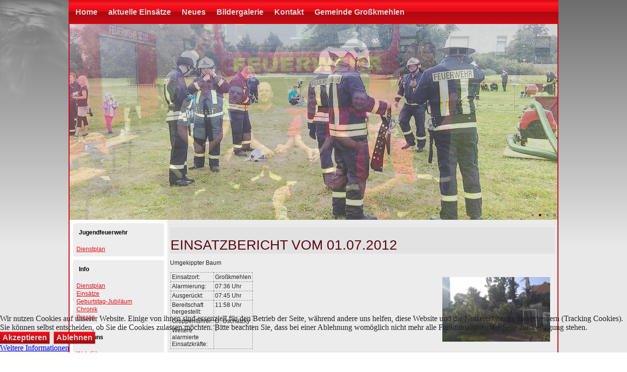

--- FILE ---
content_type: text/html; charset=utf-8
request_url: https://www.grosskmehlen.de/einsaetze-ffw-ggk
body_size: 6262
content:
<!DOCTYPE html>
<html dir="ltr" lang="de-de">

<head>



    <base href="https://www.grosskmehlen.de/einsaetze-ffw-ggk" />
	<meta http-equiv="content-type" content="text/html; charset=utf-8" />
	<meta name="generator" content="Joomla! - Open Source Content Management" />
	<title>Einsätze</title>
	<link href="/einsaetze-ffw-ggk?format=feed&amp;type=rss" rel="alternate" type="application/rss+xml" title="RSS 2.0" />
	<link href="/einsaetze-ffw-ggk?format=feed&amp;type=atom" rel="alternate" type="application/atom+xml" title="Atom 1.0" />
	<link href="/templates/ffw_gkm_2015/favicon.ico" rel="shortcut icon" type="image/vnd.microsoft.icon" />
	<link href="/media/plg_system_jcemediabox/css/jcemediabox.min.css?2c837ab2c7cadbdc35b5bd7115e9eff1" rel="stylesheet" type="text/css" />
	<link href="/plugins/system/jce/css/content.css?aa754b1f19c7df490be4b958cf085e7c" rel="stylesheet" type="text/css" />
	<link href="/plugins/system/cookiehint/css/style.css?f0a8deb8d2aa99d14d33d24c8bb431fb" rel="stylesheet" type="text/css" />
	<style type="text/css">
#redim-cookiehint-bottom {position: fixed; z-index: 99999; left: 0px; right: 0px; bottom: 0px; top: auto !important;}
	</style>
	<script type="application/json" class="joomla-script-options new">{"csrf.token":"ce148512adfa8951299dc707e1c3dd31","system.paths":{"root":"","base":""}}</script>
	
	
	
	
	
	
	
	
	
	
	<!-- Joomla Facebook Integration Begin -->

<noscript>
<img height="1" width="1" style="display:none" alt="fbpx"
src="https://www.facebook.com/tr?id=3339315439706694&ev=PageView&noscript=1"/>
</noscript>
<!-- DO NOT MODIFY -->
<!-- Joomla Facebook Integration end -->

    <link rel="stylesheet" href="/media/com_jchoptimize/cache/css/ae1d546ab4b19cfefa0b7c1659f6c347.css" />
    

    <!-- Created by Artisteer v4.3.0.60745 -->
    
    
    <meta name="viewport" content="initial-scale = 1.0, maximum-scale = 1.0, user-scalable = no, width = device-width" />

    <!--[if lt IE 9]><script src="https://html5shiv.googlecode.com/svn/trunk/html5.js"></script><![endif]-->
    
    <!--[if lte IE 7]><link rel="stylesheet" href="/templates/ffw_gkm_2015/css/template.ie7.css" media="screen" /><![endif]-->
    

<link rel="shortcut icon" href="/templates/ffw_gkm_2015/favicon.ico" type="image/x-icon" />
    
    
    

    
    
    
        
	<script type="text/javascript">  (function(){ function blockCookies(disableCookies, disableLocal, disableSession){ if(disableCookies == 1){ if(!document.__defineGetter__){ Object.defineProperty(document, 'cookie',{ get: function(){ return ''; }, set: function(){ return true;} }); }else{ var oldSetter = document.__lookupSetter__('cookie'); if(oldSetter) { Object.defineProperty(document, 'cookie', { get: function(){ return ''; }, set: function(v){ if(v.match(/reDimCookieHint\=/) || v.match(/ea8fcdf154c7296bc2925a83ca8a3d97\=/)) { oldSetter.call(document, v); } return true; } }); } } var cookies = document.cookie.split(';'); for (var i = 0; i < cookies.length; i++) { var cookie = cookies[i]; var pos = cookie.indexOf('='); var name = ''; if(pos > -1){ name = cookie.substr(0, pos); }else{ name = cookie; } if(name.match(/reDimCookieHint/)) { document.cookie = name + '=; expires=Thu, 01 Jan 1970 00:00:00 GMT'; } } } if(disableLocal == 1){ window.localStorage.clear(); window.localStorage.__proto__ = Object.create(window.Storage.prototype); window.localStorage.__proto__.setItem = function(){ return undefined; }; } if(disableSession == 1){ window.sessionStorage.clear(); window.sessionStorage.__proto__ = Object.create(window.Storage.prototype); window.sessionStorage.__proto__.setItem = function(){ return undefined; }; } } blockCookies(1,1,1); }()); </script>
<script src="/media/com_jchoptimize/cache/js/5cf2ead763e073748ef2b6155ce321dd.js"></script>
	<script src="/media/plg_system_jcemediabox/js/jcemediabox.min.js?2c837ab2c7cadbdc35b5bd7115e9eff1" type="text/javascript"></script>
<script type="text/javascript">
jQuery(function($) {
			 $('.hasTip').each(function() {
				var title = $(this).attr('title');
				if (title) {
					var parts = title.split('::', 2);
					var mtelement = document.id(this);
					mtelement.store('tip:title', parts[0]);
					mtelement.store('tip:text', parts[1]);
				}
			});
			var JTooltips = new Tips($('.hasTip').get(), {"maxTitleChars": 50,"fixed": false});
		});jQuery(window).on('load',  function() {
				new JCaption('img.caption');
			});jQuery(function($){ initTooltips(); $("body").on("subform-row-add", initTooltips); function initTooltips (event, container) { container = container || document;$(container).find(".hasTooltip").tooltip({"html": true,"container": "body"});} });jQuery(document).ready(function(){WfMediabox.init({"base":"\/","theme":"standard","width":"","height":"","lightbox":0,"shadowbox":0,"icons":1,"overlay":1,"overlay_opacity":0,"overlay_color":"","transition_speed":300,"close":2,"labels":{"close":"Schlie\u00dfen","next":"N\u00e4chstes","previous":"Vorheriges","cancel":"Abbrechen","numbers":"{{numbers}}","numbers_count":"{{current}} von {{total}}","download":"Download"},"swipe":true,"expand_on_click":true});});(function() {  if (typeof gtag !== 'undefined') {       gtag('consent', 'denied', {         'ad_storage': 'denied',         'ad_user_data': 'denied',         'ad_personalization': 'denied',         'functionality_storage': 'denied',         'personalization_storage': 'denied',         'security_storage': 'denied',         'analytics_storage': 'denied'       });     } })();
	</script>
<script type='text/javascript'>
!function(f,b,e,v,n,t,s){if(f.fbq)return;n=f.fbq=function(){n.callMethod?
n.callMethod.apply(n,arguments):n.queue.push(arguments)};if(!f._fbq)f._fbq=n;
n.push=n;n.loaded=!0;n.version='2.0';n.queue=[];t=b.createElement(e);t.async=!0;
t.src=v;s=b.getElementsByTagName(e)[0];s.parentNode.insertBefore(t,s)}(window,
document,'script','https://connect.facebook.net/en_US/fbevents.js');
fbq('init', '3339315439706694', {}, {agent: 'pljoomla'});
fbq('track', 'PageView');
</script>
<script>if ('undefined' != typeof jQuery) document._artxJQueryBackup = jQuery;</script>
<script src="/media/com_jchoptimize/cache/js/f624dded70071a7e517e6a03d357bc54.js"></script>
	<script>jQuery.noConflict();</script>
<script src="/media/com_jchoptimize/cache/js/a5630e5c1fd2138823bbc88b10c99ad1.js"></script>
	<script>if (document._artxJQueryBackup) jQuery = document._artxJQueryBackup;</script>
</head>
<body>

<div id="main">
<nav class="nav">
    
<ul class="hmenu"><li class="item-1125"><a href="/home-ffw-ggk">Home</a></li><li class="item-1126"><a href="/aktuelle-einsätze-ffw-ggk">aktuelle Einsätze</a></li><li class="item-1128"><a href="/neues-ffw-ggk">Neues</a></li><li class="item-1127 deeper parent"><a href="/bildergalerie-ffw-ggk">Bildergalerie</a><ul><li class="item-1129"><a href="/bildergalerie-ffw-ggk/bildergalerie-kindergarten-2010-ffw-ggk">Kindergarten 2010</a></li><li class="item-1130"><a href="/bildergalerie-ffw-ggk/bildergalerie-eisrettung-2010-ffw-ggk">Eisrettung 2010</a></li><li class="item-1176"><a href="/bildergalerie-ffw-ggk/bildergalerie-uebergabe-mtw-2021-ffw-ggk">Übergabe MTW 2021</a></li></ul></li><li class="item-1131"><a href="/kontakt-ffw-ggk">Kontakt</a></li><li class="item-1132"><a href="/gemeinde-ffw-ggk">Gemeinde Großkmehlen</a></li></ul> 
    </nav>
<div class="sheet clearfix">
<div class="pageslider">

     <div class="shapes">
            </div>
<div class="slider slidecontainerpageslider" data-width="996" data-height="400">
    <div class="slider-inner">
<div class="slide-item slidepageslider0">


</div>
<div class="slide-item slidepageslider1">


</div>
<div class="slide-item slidepageslider2">


</div>
<div class="slide-item slidepageslider3">


</div>

    </div>
</div>
<div class="slidenavigator slidenavigatorpageslider" data-left="1" data-top="1">
<a href="#" class="slidenavigatoritem"></a><a href="#" class="slidenavigatoritem"></a><a href="#" class="slidenavigatoritem"></a><a href="#" class="slidenavigatoritem"></a>
</div>


</div>
<div class="layout-wrapper">
                <div class="content-layout">
                    <div class="content-layout-row">
                        <div class="layout-cell sidebar1">
<div class="block clearfix"><div class="blockheader"><h3 class="t">Jugendfeuerwehr</h3></div><div class="blockcontent"><ul class="menu"><li class="item-1175 active"><a href="/dienstplan">Dienstplan</a></li></ul></div></div><div class="block clearfix"><div class="blockheader"><h3 class="t">Info</h3></div><div class="blockcontent"><ul class="menu"><li class="item-1177"><a href="/dienstplan-ffw-ggk">Dienstplan</a></li><li class="item-1178 current active"><a href="/einsaetze-ffw-ggk">Einsätze</a></li><li class="item-1179"><a href="/geburtstag-jubilaeum-ffw-ggk">Geburtstag-Jubiläum</a></li><li class="item-1180"><a href="/chronik-ffw-ggk">Chronik</a></li><li class="item-1181"><a href="/presse-ffw-ggk">Presse</a></li></ul></div></div><div class="block clearfix"><div class="blockheader"><h3 class="t">über uns</h3></div><div class="blockcontent"><ul class="menu"><li class="item-1183"><a href="/wehrfuehrung-ffw-ggk">Wehrführung</a></li><li class="item-1184"><a href="/mannschaft-ffw-ggk">Mannschaft</a></li><li class="item-1185"><a href="/ausbildungsstand-ffw-ggk">Ausbildungsstand</a></li></ul></div></div><div class="block clearfix"><div class="blockheader"><h3 class="t">Ausstattung</h3></div><div class="blockcontent"><ul class="menu"><li class="item-1182"><a href="/fahrzeug-ffw-ggk">Fahrzeug</a></li><li class="item-1186"><a href="/geraetehaus-ffw-ggk">Gerätehaus</a></li><li class="item-1187"><a href="/technik-ffw-ggk">Technik</a></li></ul></div></div>



                        </div>

                        <div class="layout-cell content">
<article class="post messages"><div class="postcontent clearfix">
<div id="system-message-container">
</div></div></article><div class="blog" itemscope itemtype="http://schema.org/Blog"><article class="post"><div class="postcontent clearfix"><div class="category-desc"></div></div></article>                                            <div class="items-row cols-1 row-0">
           <div class="item column-1"
        itemprop="blogPost" itemscope itemtype="http://schema.org/BlogPosting">
    <article class="post"><div class="postmetadataheader"><h2 class="postheader">Einsatzbericht vom 01.07.2012</h2></div><div class="postcontent clearfix"><div class="article"><p>Umgekippter Baum &nbsp; &nbsp; &nbsp; &nbsp; &nbsp; &nbsp; &nbsp; &nbsp; &nbsp; &nbsp; &nbsp; &nbsp; &nbsp; &nbsp;</p>
<p><img src="/images/grosskmehlen/vereine/feuerwehr/ffw_grosskmehlen/einsatzbilder/imag0702.jpg" alt="imag0702" width="220" height="132" style="float: right;" /></p>
<table border="0" cellspacing="1" cellpadding="1">
<tbody>
<tr>
<td>Einsatzort:</td>
<td>Großkmehlen</td>
</tr>
<tr>
<td>Alarmierung:</td>
<td>07:36 Uhr</td>
</tr>
<tr>
<td>Ausgerückt:</td>
<td>07:45 Uhr</td>
</tr>
<tr>
<td>Bereitschaft<br />hergestellt:</td>
<td>11:58 Uhr</td>
</tr>
<tr>
<td>Gruppenführer:</td>
<td>D. Oschätzky</td>
</tr>
<tr>
<td>Weitere<br />alarmierte<br />Einsatzkräfte:</td>
<td>-</td>
</tr>
</tbody>
</table></div></div></article>    </div>
                    <span class="row-separator"></span>
</div>
                                                    <div class="items-row cols-1 row-1">
           <div class="item column-1"
        itemprop="blogPost" itemscope itemtype="http://schema.org/BlogPosting">
    <article class="post"><div class="postmetadataheader"><h2 class="postheader">Einsatzbericht vom 14.06.2012</h2></div><div class="postcontent clearfix"><div class="article"><div>
<p>Ölspur durch Schulbus</p>
<table border="0" cellspacing="1" cellpadding="1">
<tbody>
<tr>
<td>Einsatzort:</td>
<td>Großkmehlen</td>
</tr>
<tr>
<td>Alarmierung:</td>
<td>08:53 Uhr</td>
</tr>
<tr>
<td>Ausgerückt:</td>
<td>09:04Uhr</td>
</tr>
<tr>
<td>Bereitschaft<br />hergestellt:</td>
<td>09:44Uhr</td>
</tr>
<tr>
<td>Gruppenführer:</td>
<td>D. Oschätzky</td>
</tr>
<tr>
<td>Weitere<br />alarmierte<br />Einsatzkräfte:</td>
<td>
<ul>
<li>FF-Kroppen</li>
<li>FF-Ortrand</li>
</ul>
</td>
</tr>
</tbody>
</table>
</div></div></div></article>    </div>
                    <span class="row-separator"></span>
</div>
                                                    <div class="items-row cols-1 row-2">
           <div class="item column-1"
        itemprop="blogPost" itemscope itemtype="http://schema.org/BlogPosting">
    <article class="post"><div class="postmetadataheader"><h2 class="postheader">Einsatzbericht vom 08.05.2012</h2></div><div class="postcontent clearfix"><div class="article"><p>Ölspur</p>
<div>
<div>
<table border="0" cellspacing="1" cellpadding="1">
<tbody>
<tr>
<td>Einsatzort:</td>
<td>Großkmehlen</td>
</tr>
<tr>
<td>Alarmierung:</td>
<td>09:31 Uhr</td>
</tr>
<tr>
<td>Ausgerückt:</td>
<td>09:37Uhr</td>
</tr>
<tr>
<td>Bereitschaft<br />hergestellt:</td>
<td>10:20 Uhr</td>
</tr>
<tr>
<td>Gruppenführer:</td>
<td>D. Oschätzky</td>
</tr>
<tr>
<td>
<p>Weitere<br />alarmierte<br />Einsatzkräfte:&nbsp;</p>
</td>
<td>
<ul>
<li>FF-Kroppen</li>
<li>FF-Ortrand</li>
<li>FF-Kleinkmehlen</li>
</ul>
</td>
</tr>
</tbody>
</table>
</div>
</div></div></div></article>    </div>
                    <span class="row-separator"></span>
</div>
                                                    <div class="items-row cols-1 row-3">
           <div class="item column-1"
        itemprop="blogPost" itemscope itemtype="http://schema.org/BlogPosting">
    <article class="post"><div class="postmetadataheader"><h2 class="postheader">Einsatzbericht vom 01.05.2012</h2></div><div class="postcontent clearfix"><div class="article"><p>Absicherung Sternenmarsch Ortrand</p>
<div>
<div>
<table border="0" cellspacing="1" cellpadding="1">
<tbody>
<tr>
<td>Einsatzort:</td>
<td>Ortrand</td>
</tr>
<tr>
<td>Alarmierung:</td>
<td>-</td>
</tr>
<tr>
<td>Ausgerückt:</td>
<td>-</td>
</tr>
<tr>
<td>Bereitschaft<br />hergestellt:</td>
<td>-</td>
</tr>
<tr>
<td>Gruppenführer:</td>
<td>&nbsp;D. Oschätzky &nbsp;</td>
</tr>
</tbody>
</table>
</div>
</div></div></div></article>    </div>
                    <span class="row-separator"></span>
</div>
                                                    <div class="items-row cols-1 row-4">
           <div class="item column-1"
        itemprop="blogPost" itemscope itemtype="http://schema.org/BlogPosting">
    <article class="post"><div class="postmetadataheader"><h2 class="postheader">Einsatzbericht vom 31.12.2011</h2></div><div class="postcontent clearfix"><div class="article"><div class="ArtImgTagText">
<div class="ArtImgTagText">
<div class="ArtImgTagText">
<p style="text-align: justify;">Verkehrsunfall</p>
<p style="text-align: justify;"><img src="/images/grosskmehlen/vereine/feuerwehr/ffw_grosskmehlen/einsatzbilder/2213089_m1w525q75v2226_20111231VU_L59_Grokmehlen_007.jpg" alt="2213089 m1w525q75v2226_20111231VU_L59_Grokmehlen_007" width="251" height="167" style="float: right;" /></p>
<table border="0">
<tbody>
<tr>
<td>Einsatzort:&nbsp;</td>
<td style="text-align: right;">Großkmehlen</td>
</tr>
<tr>
<td>Alarmierung:</td>
<td style="text-align: right;">00:29 Uhr</td>
</tr>
<tr>
<td>Ausgerückt:</td>
<td style="text-align: right;">00:37Uhr</td>
</tr>
<tr>
<td>Bereitschaft&nbsp;<br />hergestellt:</td>
<td style="text-align: right;">05:36 Uhr</td>
</tr>
<tr>
<td>Gruppenführer:</td>
<td style="text-align: right;">D. Oschätzky</td>
</tr>
<tr>
<td>Weitere <br />alarmierte <br />Einsatzkräfte:</td>
<td>
<ul>
<li>FF-Ortrand</li>
<li>FF-Kleinkmehlen</li>
</ul>
</td>
</tr>
</tbody>
</table>
<div>
<p style="text-align: justify;">Am 31.12.2011 um 0.28 Uhr wurden die Feuerwehren aus Ortrand,Kleinkmehlen und Großkmehlen zu einem schweren Verkehrsunfall auf die L 59 bei Großkmehlen gerufen. An der Einsatzstelle stellte sich die Einsatzlage dar, das ein PKW mit 2 Radfahrer frontal zusammengestoßen war. Die Einsatzkräfte begannen sofort mit der Versorgung der beiden schwer Verletzten Radfahrern wovon einer reaniemiert werden mußte. Leider kam für ihn jede hilfe zu spät ,er verstarb noch an der Unfallstelle. Der 2.Radfahrer wurde durch den Rettunsdienst so stabilisiert das er mit dem angeforderten Rettungshubschrauber ITH Berlin in eine Dresdner Spezialklinik geflogen werden mußte. Die Aufgaben der Feuerwehreinsatzkräfte bestand weitehin darin die Einsatzstelle für die Landung des Rettungshubschraubers und für die Rettungsmaßnahmen und Auszuleuchten und zu Sichern. Polizei und Dekra nahmen die Unfallermittlungen zum Unfallhergang auf. Am Einsatzende wurde die Einsatzstelle durch die Kameraden gesäubert.</p>
</div>
</div>
</div>
</div></div></div></article>    </div>
                    <span class="row-separator"></span>
</div>
            <div class="pagination"><div class="pager"><span class="active">Start</span><span class="active">Zurück</span><span class="active">1</span><a href="/einsaetze-ffw-ggk?start=5" class="">2</a><a href="/einsaetze-ffw-ggk?start=10" class="">3</a><a title="Weiter" href="/einsaetze-ffw-ggk?start=5" class="hasTip ">Weiter</a><a title="Ende" href="/einsaetze-ffw-ggk?start=10" class="hasTip ">Ende</a></div></div></div>


                        </div>
                                            </div>
                </div>
            </div>

<footer class="footer">
<p>Freiwillige Feuerwehr Großkmehlen</p>
<br />
<br />
<br />
    <p class="page-footer">
        <span id="footnote-links">Designed by <a href="/www.webdesign-berndt.de" target="_blank">Webdesign Berndt</a>.</span>
    </p>
</footer>

    </div>
</div>



<div id="redim-cookiehint-bottom">   <div id="redim-cookiehint">     <div class="cookiecontent">   <p>Wir nutzen Cookies auf unserer Website. Einige von ihnen sind essenziell für den Betrieb der Seite, während andere uns helfen, diese Website und die Nutzererfahrung zu verbessern (Tracking Cookies). Sie können selbst entscheiden, ob Sie die Cookies zulassen möchten. Bitte beachten Sie, dass bei einer Ablehnung womöglich nicht mehr alle Funktionalitäten der Seite zur Verfügung stehen.</p>    </div>     <div class="cookiebuttons">        <a id="cookiehintsubmit" onclick="return cookiehintsubmit(this);" href="https://www.grosskmehlen.de/einsaetze-ffw-ggk?rCH=2"         class="btn">Akzeptieren</a>           <a id="cookiehintsubmitno" onclick="return cookiehintsubmitno(this);" href="https://www.grosskmehlen.de/einsaetze-ffw-ggk?rCH=-2"           class="btn">Ablehnen</a>          <div class="text-center" id="cookiehintinfo">                <a target="_self" href="http://amt-ortrand.de/datenschutzerklaerung">Weitere Informationen</a>                      </div>      </div>     <div class="clr"></div>   </div> </div>  <script type="text/javascript">        document.addEventListener("DOMContentLoaded", function(event) {         if (!navigator.cookieEnabled){           document.getElementById('redim-cookiehint-bottom').remove();         }       });        function cookiehintfadeOut(el) {         el.style.opacity = 1;         (function fade() {           if ((el.style.opacity -= .1) < 0) {             el.style.display = "none";           } else {             requestAnimationFrame(fade);           }         })();       }         function cookiehintsubmit(obj) {         document.cookie = 'reDimCookieHint=1; expires=Thu, 21 Jan 2027 23:59:59 GMT;57; path=/';         cookiehintfadeOut(document.getElementById('redim-cookiehint-bottom'));         return true;       }        function cookiehintsubmitno(obj) {         document.cookie = 'reDimCookieHint=-1; expires=0; path=/';         cookiehintfadeOut(document.getElementById('redim-cookiehint-bottom'));         return true;       }  </script>  
</body>
</html>

--- FILE ---
content_type: text/css
request_url: https://www.grosskmehlen.de/media/com_jchoptimize/cache/css/ae1d546ab4b19cfefa0b7c1659f6c347.css
body_size: 92196
content:
@charset "utf-8";@import url(/media/system/css/system.css);/**
 * @copyright	(C) 2007 Open Source Matters, Inc. <https://www.joomla.org>
 * @license		GNU General Public License version 2 or later; see LICENSE.txt
 */

/* Import project-level system CSS */


/* Unpublished */
.system-unpublished, tr.system-unpublished {
	background: #e8edf1;
	border-top: 4px solid #c4d3df;
	border-bottom: 4px solid #c4d3df;
}

span.highlight {
	background-color:#FFFFCC;
	font-weight:bold;
	padding:1px 0;
}

.img-fulltext-float-right {
	float: right;
	margin-left: 10px;
	margin-bottom: 10px;
}

.img-fulltext-float-left {
	float: left;
	margin-right: 10px;
	margin-bottom: 10px;
}

.img-fulltext-float-none {
}

.img-intro-float-right {
	float: right;
	margin-left: 5px;
	margin-bottom: 5px;
}

.img-intro-float-left {
	float: left;
	margin-right: 5px;
	margin-bottom: 5px;
}

.img-intro-float-none {
}
/**
 * @copyright	(C) 2006 Open Source Matters, Inc. <https://www.joomla.org>
 * @license		GNU General Public License version 2 or later; see LICENSE.txt
 */

/* Form validation */
.invalid { border-color: #ff0000; }
label.invalid { color: #ff0000; }

/* Buttons */
#editor-xtd-buttons {
	padding: 5px;
}

.button2-left,
.button2-right,
.button2-left div,
.button2-right div {
	float: left;
}

.button2-left a,
.button2-right a,
.button2-left span,
.button2-right span {
	display: block;
	height: 22px;
	float: left;
	line-height: 22px;
	font-size: 11px;
	color: #666;
	cursor: pointer;
}

.button2-left span,
.button2-right span {
	cursor: default;
	color: #999;
}

.button2-left .page a,
.button2-right .page a,
.button2-left .page span,
.button2-right .page span {
	padding: 0 6px;
}

.page span {
	color: #000;
	font-weight: bold;
}

.button2-left a:hover,
.button2-right a:hover {
	text-decoration: none;
	color: #0B55C4;
}

.button2-left a,
.button2-left span {
	padding: 0 24px 0 6px;
}

.button2-right a,
.button2-right span {
	padding: 0 6px 0 24px;
}

.button2-left {
	background: url(/templates/system/images/j_button2_left.png) no-repeat;
	float: left;
	margin-left: 5px;
}

.button2-right {
	background: url(/templates/system/images/j_button2_right.png) 100% 0 no-repeat;
	float: left;
	margin-left: 5px;
}

.button2-left .image {
	background: url(/templates/system/images/j_button2_image.png) 100% 0 no-repeat;
}

.button2-left .readmore,
.button2-left .article {
	background: url(/templates/system/images/j_button2_readmore.png) 100% 0 no-repeat;
}

.button2-left .pagebreak {
	background: url(/templates/system/images/j_button2_pagebreak.png) 100% 0 no-repeat;
}

.button2-left .blank {
	background: url(/templates/system/images/j_button2_blank.png) 100% 0 no-repeat;
}

/* Tooltips */
div.tooltip {
	float: left;
	background: #ffc;
	border: 1px solid #D4D5AA;
	padding: 5px;
	max-width: 200px;
	z-index:13000;
}

div.tooltip h4 {
	padding: 0;
	margin: 0;
	font-size: 95%;
	font-weight: bold;
	margin-top: -15px;
	padding-top: 15px;
	padding-bottom: 5px;
	background: url(/templates/system/images/selector-arrow.png) no-repeat;
}

div.tooltip p {
	font-size: 90%;
	margin: 0;
}

/* Caption fixes */
/* Caption fixes */
.img_caption .left {
        float: left;
        margin-right: 1em;
}

.img_caption .right {
        float: right;
        margin-left: 1em;
}

.img_caption .left p {
        clear: left;
        text-align: center;
}

.img_caption .right p {
        clear: right;
        text-align: center;
}

.img_caption  {
	text-align: center!important;
}

.img_caption.none {
	margin-left:auto;
	margin-right:auto;
}


/* Calendar */
a img.calendar {
	width: 16px;
	height: 16px;
	margin-left: 3px;
	background: url(/templates/system/images/calendar.png) no-repeat;
	cursor: pointer;
	vertical-align: middle;
}
@media screen{#main
{
  background: #ABABAB url('/templates/ffw_gkm_2015/images/pageglare.png') no-repeat fixed;
  background: url('/templates/ffw_gkm_2015/images/pageglare.png') no-repeat, -webkit-linear-gradient(top, #6E6E6E 0, #808080 73px, #E8E8E8 500px) no-repeat;
  background: url('/templates/ffw_gkm_2015/images/pageglare.png') no-repeat, -moz-linear-gradient(top, #6E6E6E 0, #808080 73px, #E8E8E8 500px) no-repeat;
  background: url('/templates/ffw_gkm_2015/images/pageglare.png') no-repeat, -o-linear-gradient(top, #6E6E6E 0, #808080 73px, #E8E8E8 500px) no-repeat;
  background: url('/templates/ffw_gkm_2015/images/pageglare.png') no-repeat, -ms-linear-gradient(top, #6E6E6E 0, #808080 73px, #E8E8E8 500px) no-repeat;
  background: url('/templates/ffw_gkm_2015/images/pageglare.png') no-repeat, linear-gradient(to bottom, #6E6E6E 0, #808080 73px, #E8E8E8 500px) no-repeat;
  -svg-background: url('/templates/ffw_gkm_2015/images/pageglare.png') no-repeat, linear-gradient(top, #6E6E6E 0, #808080 73px, #E8E8E8 500px) no-repeat;
  background-attachment: fixed, fixed !important;
  margin: 0 auto;
  font-size: 13px;
  font-family: Tahoma, Arial, Helvetica, Sans-Serif;
  position: relative;
  width: 100%;
  min-height: 100%;
  left: 0;
  top: 0;
  cursor: default;
  overflow: hidden;
}

table, ul.hmenu
{
  font-size: 13px;
  font-family: Tahoma, Arial, Helvetica, Sans-Serif;
}

h1, h2, h3, h4, h5, h6, p, a, ul, ol, li
{
  margin: 0;
  padding: 0;
}

.button
{
  border: 0;
  border-collapse: separate;
  -webkit-border-radius: 0;
  -webkit-background-origin: border !important;
  -moz-background-origin: border !important;
  background-origin: border-box !important;
  background: #CB0B14;
  background: -webkit-linear-gradient(top, #F31621 0, #F20D18 10%, #9B0810 100%) no-repeat;
  background: -moz-linear-gradient(top, #F31621 0, #F20D18 10%, #9B0810 100%) no-repeat;
  background: -o-linear-gradient(top, #F31621 0, #F20D18 10%, #9B0810 100%) no-repeat;
  background: -ms-linear-gradient(top, #F31621 0, #F20D18 10%, #9B0810 100%) no-repeat;
  background: linear-gradient(to bottom, #F31621 0, #F20D18 10%, #9B0810 100%) no-repeat;
  -svg-background: linear-gradient(top, #F31621 0, #F20D18 10%, #9B0810 100%) no-repeat;
  -webkit-box-shadow: 0 0 2px 1px rgba(0, 0, 0, 0.2);
  -moz-box-shadow: 0 0 2px 1px rgba(0, 0, 0, 0.2);
  box-shadow: 0 0 2px 1px rgba(0, 0, 0, 0.2);
  border-width: 0;
  padding: 0 5px;
  margin: 0 auto;
  height: 24px;
}

.postcontent, .postheadericons, .postfootericons, .blockcontent, ul.vmenu a
{
  text-align: left;
}

.postcontent, .postcontent li, .postcontent table, .postcontent a, .postcontent a:link, .postcontent a:visited, .postcontent a.visited, .postcontent a:hover, .postcontent a.hovered
{
  font-size: 12px;
  font-family: Tahoma, Arial, Helvetica, Sans-Serif;
}

.postcontent p
{
  margin: 12px 0;
}

.postcontent h1, .postcontent h1 a, .postcontent h1 a:link, .postcontent h1 a:visited, .postcontent h1 a:hover, .postcontent h2, .postcontent h2 a, .postcontent h2 a:link, .postcontent h2 a:visited, .postcontent h2 a:hover, .postcontent h3, .postcontent h3 a, .postcontent h3 a:link, .postcontent h3 a:visited, .postcontent h3 a:hover, .postcontent h4, .postcontent h4 a, .postcontent h4 a:link, .postcontent h4 a:visited, .postcontent h4 a:hover, .postcontent h5, .postcontent h5 a, .postcontent h5 a:link, .postcontent h5 a:visited, .postcontent h5 a:hover, .postcontent h6, .postcontent h6 a, .postcontent h6 a:link, .postcontent h6 a:visited, .postcontent h6 a:hover, .blockheader .t, .blockheader .t a, .blockheader .t a:link, .blockheader .t a:visited, .blockheader .t a:hover, .vmenublockheader .t, .vmenublockheader .t a, .vmenublockheader .t a:link, .vmenublockheader .t a:visited, .vmenublockheader .t a:hover, .headline, .headline a, .headline a:link, .headline a:visited, .headline a:hover, .slogan, .slogan a, .slogan a:link, .slogan a:visited, .slogan a:hover, .postheader, .postheader a, .postheader a:link, .postheader a:visited, .postheader a:hover
{
  font-size: 32px;
  font-family: Arial, 'Arial Unicode MS', Helvetica, Sans-Serif;
  font-weight: bold;
  font-style: normal;
  text-decoration: none;
}

.postcontent a, .postcontent a:link
{
  font-family: Tahoma, Arial, Helvetica, Sans-Serif;
  text-decoration: none;
  color: #DA1035;
}

.postcontent a:visited, .postcontent a.visited
{
  font-family: Tahoma, Arial, Helvetica, Sans-Serif;
  text-decoration: none;
  color: #000000;
}

.postcontent  a:hover, .postcontent a.hover
{
  font-family: Tahoma, Arial, Helvetica, Sans-Serif;
  text-decoration: underline;
  color: #AB0D2A;
}

.postcontent h1
{
  color: #5C5C5C;
  margin: 20px 0 10px;
  font-size: 28px;
  font-family: Arial, 'Arial Unicode MS', Helvetica, Sans-Serif;
  font-weight: normal;
  font-style: normal;
  text-transform: uppercase;
}

.blockcontent h1
{
  margin: 20px 0 10px;
  font-size: 28px;
  font-family: Arial, 'Arial Unicode MS', Helvetica, Sans-Serif;
  font-weight: normal;
  font-style: normal;
  text-transform: uppercase;
}

.postcontent h1 a, .postcontent h1 a:link, .postcontent h1 a:hover, .postcontent h1 a:visited, .blockcontent h1 a, .blockcontent h1 a:link, .blockcontent h1 a:hover, .blockcontent h1 a:visited
{
  font-size: 28px;
  font-family: Arial, 'Arial Unicode MS', Helvetica, Sans-Serif;
  font-weight: normal;
  font-style: normal;
  text-transform: uppercase;
}

.postcontent h2
{
  color: #757575;
  margin: 19px 0 0;
  font-size: 24px;
  font-family: Arial, 'Arial Unicode MS', Helvetica, Sans-Serif;
  font-weight: normal;
  font-style: normal;
}

.blockcontent h2
{
  margin: 19px 0 0;
  font-size: 24px;
  font-family: Arial, 'Arial Unicode MS', Helvetica, Sans-Serif;
  font-weight: normal;
  font-style: normal;
}

.postcontent h2 a, .postcontent h2 a:link, .postcontent h2 a:hover, .postcontent h2 a:visited, .blockcontent h2 a, .blockcontent h2 a:link, .blockcontent h2 a:hover, .blockcontent h2 a:visited
{
  font-size: 24px;
  font-family: Arial, 'Arial Unicode MS', Helvetica, Sans-Serif;
  font-weight: normal;
  font-style: normal;
}

.postcontent h3
{
  color: #757575;
  font-size: 18px;
  font-family: Arial, 'Arial Unicode MS', Helvetica, Sans-Serif;
}

.blockcontent h3
{
  font-size: 18px;
  font-family: Arial, 'Arial Unicode MS', Helvetica, Sans-Serif;
}

.postcontent h3 a, .postcontent h3 a:link, .postcontent h3 a:hover, .postcontent h3 a:visited, .blockcontent h3 a, .blockcontent h3 a:link, .blockcontent h3 a:hover, .blockcontent h3 a:visited
{
  font-size: 18px;
  font-family: Arial, 'Arial Unicode MS', Helvetica, Sans-Serif;
}

.postcontent h4
{
  color: #242424;
  margin-top: 20px;
  margin-bottom: 20px;
  font-size: 16px;
  font-family: Arial, 'Arial Unicode MS', Helvetica, Sans-Serif;
}

.blockcontent h4
{
  margin-top: 20px;
  margin-bottom: 20px;
  font-size: 16px;
  font-family: Arial, 'Arial Unicode MS', Helvetica, Sans-Serif;
}

.postcontent h4 a, .postcontent h4 a:link, .postcontent h4 a:hover, .postcontent h4 a:visited, .blockcontent h4 a, .blockcontent h4 a:link, .blockcontent h4 a:hover, .blockcontent h4 a:visited
{
  font-size: 16px;
  font-family: Arial, 'Arial Unicode MS', Helvetica, Sans-Serif;
}

.postcontent h5
{
  color: #242424;
  margin-top: 26px;
  margin-bottom: 26px;
  font-size: 13px;
  font-family: Arial, 'Arial Unicode MS', Helvetica, Sans-Serif;
}

.blockcontent h5
{
  margin-top: 26px;
  margin-bottom: 26px;
  font-size: 13px;
  font-family: Arial, 'Arial Unicode MS', Helvetica, Sans-Serif;
}

.postcontent h5 a, .postcontent h5 a:link, .postcontent h5 a:hover, .postcontent h5 a:visited, .blockcontent h5 a, .blockcontent h5 a:link, .blockcontent h5 a:hover, .blockcontent h5 a:visited
{
  font-size: 13px;
  font-family: Arial, 'Arial Unicode MS', Helvetica, Sans-Serif;
}

.postcontent h6
{
  color: #404040;
  margin-top: 35px;
  margin-bottom: 35px;
  font-size: 11px;
  font-family: Arial, 'Arial Unicode MS', Helvetica, Sans-Serif;
}

.blockcontent h6
{
  margin-top: 35px;
  margin-bottom: 35px;
  font-size: 11px;
  font-family: Arial, 'Arial Unicode MS', Helvetica, Sans-Serif;
}

.postcontent h6 a, .postcontent h6 a:link, .postcontent h6 a:hover, .postcontent h6 a:visited, .blockcontent h6 a, .blockcontent h6 a:link, .blockcontent h6 a:hover, .blockcontent h6 a:visited
{
  font-size: 11px;
  font-family: Arial, 'Arial Unicode MS', Helvetica, Sans-Serif;
}

header, footer, article, nav, #hmenu-bg, .sheet, .hmenu a, .vmenu a, .slidenavigator > a, .checkbox:before, .radiobutton:before
{
  -webkit-background-origin: border !important;
  -moz-background-origin: border !important;
  background-origin: border-box !important;
}

header, footer, article, nav, #hmenu-bg, .sheet, .slidenavigator > a, .checkbox:before, .radiobutton:before
{
  display: block;
  -webkit-box-sizing: border-box;
  -moz-box-sizing: border-box;
  box-sizing: border-box;
}

ul
{
  list-style-type: none;
}

ol
{
  list-style-position: inside;
}

html, body
{
  height: 100%;
}

/**
 * 2. Prevent iOS text size adjust after orientation change, without disabling
 *    user zoom.
 * https://github.com/necolas/normalize.css
 */

html
{
  -ms-text-size-adjust: 100%;
  -webkit-text-size-adjust: 100%;
}

body
{
  padding: 0;
  margin: 0;
  min-width: 1000px;
  color: #242424;
}

.header:before, #header-bg:before, .layout-cell:before, .layout-wrapper:before, .footer:before, .nav:before, #hmenu-bg:before, .sheet:before
{
  width: 100%;
  content: " ";
  display: table;
  border-collapse: collapse;
  border-spacing: 0;
}

.header:after, #header-bg:after, .layout-cell:after, .layout-wrapper:after, .footer:after, .nav:after, #hmenu-bg:after, .sheet:after, .cleared, .clearfix:after
{
  clear: both;
  font: 0/0 serif;
  display: block;
  content: " ";
}

form
{
  padding: 0 !important;
  margin: 0 !important;
}

table.position
{
  position: relative;
  width: 100%;
  table-layout: fixed;
}

li h1, .postcontent li h1, .blockcontent li h1
{
  margin: 1px;
}

li h2, .postcontent li h2, .blockcontent li h2
{
  margin: 1px;
}

li h3, .postcontent li h3, .blockcontent li h3
{
  margin: 1px;
}

li h4, .postcontent li h4, .blockcontent li h4
{
  margin: 1px;
}

li h5, .postcontent li h5, .blockcontent li h5
{
  margin: 1px;
}

li h6, .postcontent li h6, .blockcontent li h6
{
  margin: 1px;
}

li p, .postcontent li p, .blockcontent li p
{
  margin: 1px;
}

.shapes
{
  position: absolute;
  top: 0;
  right: 0;
  bottom: 0;
  left: 0;
  overflow: hidden;
  z-index: 0;
}

.slider-inner
{
  position: relative;
  overflow: hidden;
  width: 100%;
  height: 100%;
}

.slidenavigator > a
{
  display: inline-block;
  vertical-align: middle;
  outline-style: none;
  font-size: 1px;
}

.slidenavigator > a:last-child
{
  margin-right: 0 !important;
}

.slidecontainerpageslider
{
  position: relative;
  width: 100%;
  height: 100%;
}

.default-responsive .header .slidecontainerpageslider, .responsive .header .slidecontainerpageslider
{
  position: absolute !important;
}

.responsive .pageslider .slidecontainerpageslider
{
  position: absolute !important;
}

.slidecontainerpageslider .slide-item
{
  -webkit-transform: rotate(0);
  -moz-transform: rotate(0);
  transform: rotate(0);
}

.slidecontainerpageslider .slide-item
{
  -webkit-transition: 600ms ease-in-out opacity;
  -moz-transition: 600ms ease-in-out opacity;
  -ms-transition: 600ms ease-in-out opacity;
  -o-transition: 600ms ease-in-out opacity;
  transition: 600ms ease-in-out opacity;
  position: absolute !important;
  display: none;
  left: 0;
  top: 0;
  opacity: 0;
  width: 100%;
  height: 100%;
}

.slidecontainerpageslider .active, .slidecontainerpageslider .next, .slidecontainerpageslider .prev
{
  display: block;
}

.slidecontainerpageslider .active
{
  opacity: 1;
}

.slidecontainerpageslider .next, .slidecontainerpageslider .prev
{
  width: 100%;
}

.slidecontainerpageslider .next.forward, .slidecontainerpageslider .prev.back
{
  opacity: 1;
}

.slidecontainerpageslider .active.forward
{
  opacity: 0;
}

.slidecontainerpageslider .active.back
{
  opacity: 0;
}

.slidepageslider0
{
  background-image: url('/templates/ffw_gkm_2015/images/slidepageslider0.jpg');
  background-position: center center;
  background-repeat: no-repeat;
}

/* special setup for header/pageslider */
.responsive .header .slidepageslider0
{
  background-image: url('/templates/ffw_gkm_2015/images/slidepageslider0.jpg');
  background-size: auto auto;
  background-position: center center;
  background-repeat: no-repeat;
}

.responsive .pageslider .slidepageslider0
{
  background-image: url('/templates/ffw_gkm_2015/images/slidepageslider0.jpg');
  background-size: auto auto;
  background-position: center center;
  background-repeat: no-repeat;
}

.default-responsive .header .slidepageslider0
{
  background-image: url('/templates/ffw_gkm_2015/images/slidepageslider0.jpg');
  background-size: auto auto;
  background-position: center center;
  background-repeat: no-repeat;
}

.default-responsive .pageslider .slidepageslider0
{
  background-image: url('/templates/ffw_gkm_2015/images/slidepageslider0.jpg');
  background-size: auto auto;
  background-position: center center;
  background-repeat: no-repeat;
}

.slidepageslider1
{
  background-image: url('/templates/ffw_gkm_2015/images/slidepageslider1.jpg');
  background-position: center center;
  background-repeat: no-repeat;
}

/* special setup for header/pageslider */
.responsive .header .slidepageslider1
{
  background-image: url('/templates/ffw_gkm_2015/images/slidepageslider1.jpg');
  background-size: auto auto;
  background-position: center center;
  background-repeat: no-repeat;
}

.responsive .pageslider .slidepageslider1
{
  background-image: url('/templates/ffw_gkm_2015/images/slidepageslider1.jpg');
  background-size: auto auto;
  background-position: center center;
  background-repeat: no-repeat;
}

.default-responsive .header .slidepageslider1
{
  background-image: url('/templates/ffw_gkm_2015/images/slidepageslider1.jpg');
  background-size: auto auto;
  background-position: center center;
  background-repeat: no-repeat;
}

.default-responsive .pageslider .slidepageslider1
{
  background-image: url('/templates/ffw_gkm_2015/images/slidepageslider1.jpg');
  background-size: auto auto;
  background-position: center center;
  background-repeat: no-repeat;
}

.slidepageslider2
{
  background-image: url('/templates/ffw_gkm_2015/images/slidepageslider2.jpg');
  background-position: center center;
  background-repeat: no-repeat;
}

/* special setup for header/pageslider */
.responsive .header .slidepageslider2
{
  background-image: url('/templates/ffw_gkm_2015/images/slidepageslider2.jpg');
  background-size: auto auto;
  background-position: center center;
  background-repeat: no-repeat;
}

.responsive .pageslider .slidepageslider2
{
  background-image: url('/templates/ffw_gkm_2015/images/slidepageslider2.jpg');
  background-size: auto auto;
  background-position: center center;
  background-repeat: no-repeat;
}

.default-responsive .header .slidepageslider2
{
  background-image: url('/templates/ffw_gkm_2015/images/slidepageslider2.jpg');
  background-size: auto auto;
  background-position: center center;
  background-repeat: no-repeat;
}

.default-responsive .pageslider .slidepageslider2
{
  background-image: url('/templates/ffw_gkm_2015/images/slidepageslider2.jpg');
  background-size: auto auto;
  background-position: center center;
  background-repeat: no-repeat;
}

.slidepageslider3
{
  background-image: url('/templates/ffw_gkm_2015/images/slidepageslider3.jpg');
  background-position: center center;
  background-repeat: no-repeat;
}

/* special setup for header/pageslider */
.responsive .header .slidepageslider3
{
  background-image: url('/templates/ffw_gkm_2015/images/slidepageslider3.jpg');
  background-size: auto auto;
  background-position: center center;
  background-repeat: no-repeat;
}

.responsive .pageslider .slidepageslider3
{
  background-image: url('/templates/ffw_gkm_2015/images/slidepageslider3.jpg');
  background-size: auto auto;
  background-position: center center;
  background-repeat: no-repeat;
}

.default-responsive .header .slidepageslider3
{
  background-image: url('/templates/ffw_gkm_2015/images/slidepageslider3.jpg');
  background-size: auto auto;
  background-position: center center;
  background-repeat: no-repeat;
}

.default-responsive .pageslider .slidepageslider3
{
  background-image: url('/templates/ffw_gkm_2015/images/slidepageslider3.jpg');
  background-size: auto auto;
  background-position: center center;
  background-repeat: no-repeat;
}

.slidenavigatorpageslider
{
  display: inline-block;
  position: absolute;
  direction: ltr !important;
  top: 381px;
  left: 93.57%;
  z-index: 101;
  line-height: 0 !important;
  -webkit-background-origin: border !important;
  -moz-background-origin: border !important;
  background-origin: border-box !important;
  -webkit-box-sizing: border-box;
  -moz-box-sizing: border-box;
  box-sizing: border-box;
  text-align: center;
  white-space: nowrap;
}

.slidenavigatorpageslider
{
  background: #BFBFBF;
  background: transparent;
  background: transparent;
  background: transparent;
  background: transparent;
  background: transparent;
  -svg-background: transparent;
  padding: 7px;
}

.slidenavigatorpageslider > a
{
  background: #808080;
  background: #808080;
  background: #808080;
  background: #808080;
  background: #808080;
  background: #808080;
  -svg-background: #808080;
  -webkit-border-radius: 40%;
  -moz-border-radius: 40%;
  border-radius: 40%;
  margin: 0 10px 0 0;
  width: 5px;
  height: 5px;
}

.slidenavigatorpageslider > a.active
{
  background: #68081A;
  background: #68081A;
  background: #68081A;
  background: #68081A;
  background: #68081A;
  background: #68081A;
  -svg-background: #68081A;
  -webkit-border-radius: 40%;
  -moz-border-radius: 40%;
  border-radius: 40%;
  margin: 0 10px 0 0;
  width: 5px;
  height: 5px;
}

.slidenavigatorpageslider > a:hover
{
  background: #A10C27;
  background: #A10C27;
  background: #A10C27;
  background: #A10C27;
  background: #A10C27;
  background: #A10C27;
  -svg-background: #A10C27;
  -webkit-border-radius: 40%;
  -moz-border-radius: 40%;
  border-radius: 40%;
  margin: 0 10px 0 0;
  width: 5px;
  height: 5px;
}

.nav
{
  background: #CB0B14;
  background: -webkit-linear-gradient(top, #D50B15 0, #F20D18 9%, #F3202B 15%, #F20D18 33%, #DF0C16 50%, #AA0911 50%, #CB0B14 100%) no-repeat;
  background: -moz-linear-gradient(top, #D50B15 0, #F20D18 9%, #F3202B 15%, #F20D18 33%, #DF0C16 50%, #AA0911 50%, #CB0B14 100%) no-repeat;
  background: -o-linear-gradient(top, #D50B15 0, #F20D18 9%, #F3202B 15%, #F20D18 33%, #DF0C16 50%, #AA0911 50%, #CB0B14 100%) no-repeat;
  background: -ms-linear-gradient(top, #D50B15 0, #F20D18 9%, #F3202B 15%, #F20D18 33%, #DF0C16 50%, #AA0911 50%, #CB0B14 100%) no-repeat;
  background: linear-gradient(to bottom, #D50B15 0, #F20D18 9%, #F3202B 15%, #F20D18 33%, #DF0C16 50%, #AA0911 50%, #CB0B14 100%) no-repeat;
  -svg-background: linear-gradient(top, #D50B15 0, #F20D18 9%, #F3202B 15%, #F20D18 33%, #DF0C16 50%, #AA0911 50%, #CB0B14 100%) no-repeat;
  padding: 3px 3px 0;
  margin: 0 auto;
  position: relative;
  z-index: 499;
  text-align: left;
}

ul.hmenu a, ul.hmenu a:link, ul.hmenu a:visited, ul.hmenu a:hover
{
  outline: none;
  position: relative;
  z-index: 11;
}

ul.hmenu, ul.hmenu ul
{
  display: block;
  margin: 0;
  padding: 0;
  border: 0;
  list-style-type: none;
}

ul.hmenu li
{
  position: relative;
  z-index: 5;
  display: block;
  float: left;
  background: none;
  margin: 0;
  padding: 0;
  border: 0;
}

ul.hmenu li:hover
{
  z-index: 10000;
  white-space: normal;
}

ul.hmenu:after, ul.hmenu ul:after
{
  content: ".";
  height: 0;
  display: block;
  visibility: hidden;
  overflow: hidden;
  clear: both;
}

ul.hmenu, ul.hmenu ul
{
  min-height: 0;
}

ul.hmenu
{
  display: inline-block;
  vertical-align: bottom;
}

.nav:before
{
  content: ' ';
}

.desktop .nav
{
  width: 1000px;
  padding-left: 3px;
  padding-right: 3px;
}

.hmenu-extra1
{
  position: relative;
  display: block;
  float: left;
  width: auto;
  height: auto;
  background-position: center;
}

.hmenu-extra2
{
  position: relative;
  display: block;
  float: right;
  width: auto;
  height: auto;
  background-position: center;
}

.hmenu
{
  float: left;
}

.menuitemcontainer
{
  margin: 0 auto;
}

ul.hmenu>li
{
  margin-left: 6px;
}

ul.hmenu>li:first-child
{
  margin-left: 3px;
}

ul.hmenu>li:last-child, ul.hmenu>li.last-child
{
  margin-right: 3px;
}

ul.hmenu>li>a
{
  padding: 0 8px;
  margin: 0 auto;
  position: relative;
  display: block;
  height: 44px;
  cursor: pointer;
  text-decoration: none;
  color: #DBDBDB;
  line-height: 44px;
  text-align: center;
}

.hmenu>li>a, .hmenu>li>a:link, .hmenu>li>a:visited, .hmenu>li>a.active, .hmenu>li>a:hover
{
  font-size: 16px;
  font-family: Arial, 'Arial Unicode MS', Helvetica, Sans-Serif;
  font-weight: bold;
  font-style: normal;
  text-decoration: none;
  font-variant: normal;
  text-align: left;
}

ul.hmenu>li>a.active
{
  background: #ABABAB;
  background: -webkit-linear-gradient(top, #B0B0B0 0, #C9C9C9 15%, #B5B5B5 50%, #999999 50%, #ABABAB 100%) no-repeat;
  background: -moz-linear-gradient(top, #B0B0B0 0, #C9C9C9 15%, #B5B5B5 50%, #999999 50%, #ABABAB 100%) no-repeat;
  background: -o-linear-gradient(top, #B0B0B0 0, #C9C9C9 15%, #B5B5B5 50%, #999999 50%, #ABABAB 100%) no-repeat;
  background: -ms-linear-gradient(top, #B0B0B0 0, #C9C9C9 15%, #B5B5B5 50%, #999999 50%, #ABABAB 100%) no-repeat;
  background: linear-gradient(to bottom, #B0B0B0 0, #C9C9C9 15%, #B5B5B5 50%, #999999 50%, #ABABAB 100%) no-repeat;
  -svg-background: linear-gradient(top, #B0B0B0 0, #C9C9C9 15%, #B5B5B5 50%, #999999 50%, #ABABAB 100%) no-repeat;
  padding: 0 8px;
  margin: 0 auto;
  color: #2B2B2B;
  text-decoration: none;
}

ul.hmenu>li>a:visited, ul.hmenu>li>a:hover, ul.hmenu>li:hover>a
{
  text-decoration: none;
}

ul.hmenu>li>a:hover, .desktop ul.hmenu>li:hover>a
{
  background: #DA1035;
  background: -webkit-linear-gradient(top, #E41138 0, #ED123A 3%, #F0385A 15%, #ED123A 50%, #B90E2D 50%, #DA1035 100%) no-repeat;
  background: -moz-linear-gradient(top, #E41138 0, #ED123A 3%, #F0385A 15%, #ED123A 50%, #B90E2D 50%, #DA1035 100%) no-repeat;
  background: -o-linear-gradient(top, #E41138 0, #ED123A 3%, #F0385A 15%, #ED123A 50%, #B90E2D 50%, #DA1035 100%) no-repeat;
  background: -ms-linear-gradient(top, #E41138 0, #ED123A 3%, #F0385A 15%, #ED123A 50%, #B90E2D 50%, #DA1035 100%) no-repeat;
  background: linear-gradient(to bottom, #E41138 0, #ED123A 3%, #F0385A 15%, #ED123A 50%, #B90E2D 50%, #DA1035 100%) no-repeat;
  -svg-background: linear-gradient(top, #E41138 0, #ED123A 3%, #F0385A 15%, #ED123A 50%, #B90E2D 50%, #DA1035 100%) no-repeat;
  padding: 0 8px;
  margin: 0 auto;
}

ul.hmenu>li>a:hover, .desktop ul.hmenu>li:hover>a
{
  color: #FCCFD1;
  text-decoration: none;
}

ul.hmenu li li a
{
  background: #BFBFBF;
  background: transparent;
  padding: 0 8px;
  margin: 0 auto;
}

ul.hmenu li li
{
  float: none;
  width: auto;
  margin-top: 0;
  margin-bottom: 0;
}

.desktop ul.hmenu li li ul>li:first-child
{
  margin-top: 0;
}

ul.hmenu li li ul>li:last-child
{
  margin-bottom: 0;
}

.hmenu ul a
{
  display: block;
  white-space: nowrap;
  height: 24px;
  min-width: 7em;
  border: 0 solid transparent;
  text-align: left;
  line-height: 24px;
  color: #303030;
  font-size: 12px;
  font-family: Tahoma, Arial, Helvetica, Sans-Serif;
  text-decoration: none;
  margin: 0;
}

.hmenu ul a:link, .hmenu ul a:visited, .hmenu ul a.active, .hmenu ul a:hover
{
  text-align: left;
  line-height: 24px;
  color: #303030;
  font-size: 12px;
  font-family: Tahoma, Arial, Helvetica, Sans-Serif;
  text-decoration: none;
  margin: 0;
}

ul.hmenu ul li a:hover, .desktop ul.hmenu ul li:hover>a
{
  background: #ABABAB;
  margin: 0 auto;
}

.hmenu ul a:hover
{
  color: #000000;
}

.desktop .hmenu ul li:hover>a
{
  color: #000000;
}

ul.hmenu ul:before
{
  background: #DEDEDE;
  border: 1px solid #ABABAB;
  margin: 0 auto;
  display: block;
  position: absolute;
  content: ' ';
  z-index: 1;
}

.desktop ul.hmenu li:hover>ul
{
  visibility: visible;
  top: 100%;
}

.desktop ul.hmenu li li:hover>ul
{
  top: 0;
  left: 100%;
}

ul.hmenu ul
{
  visibility: hidden;
  position: absolute;
  z-index: 10;
  left: 0;
  top: 0;
  background-image: url('/templates/ffw_gkm_2015/images/spacer.gif');
}

.desktop ul.hmenu>li>ul
{
  padding: 12px 32px 32px 32px;
  margin: -10px 0 0 -30px;
}

.desktop ul.hmenu ul ul
{
  padding: 32px 32px 32px 12px;
  margin: -32px 0 0 -9px;
}

.desktop ul.hmenu ul.hmenu-left-to-right
{
  right: auto;
  left: 0;
  margin: -10px 0 0 -30px;
}

.desktop ul.hmenu ul.hmenu-right-to-left
{
  left: auto;
  right: 0;
  margin: -10px -30px 0 0;
}

.desktop ul.hmenu li li:hover>ul.hmenu-left-to-right
{
  right: auto;
  left: 100%;
}

.desktop ul.hmenu li li:hover>ul.hmenu-right-to-left
{
  left: auto;
  right: 100%;
}

.desktop ul.hmenu ul ul.hmenu-left-to-right
{
  right: auto;
  left: 0;
  padding: 32px 32px 32px 12px;
  margin: -32px 0 0 -9px;
}

.desktop ul.hmenu ul ul.hmenu-right-to-left
{
  left: auto;
  right: 0;
  padding: 32px 12px 32px 32px;
  margin: -32px -9px 0 0;
}

.desktop ul.hmenu li ul>li:first-child
{
  margin-top: 0;
}

.desktop ul.hmenu li ul>li:last-child
{
  margin-bottom: 0;
}

.desktop ul.hmenu ul ul:before
{
  border-radius: 0;
  top: 30px;
  bottom: 30px;
  right: 30px;
  left: 10px;
}

.desktop ul.hmenu>li>ul:before
{
  top: 10px;
  right: 30px;
  bottom: 30px;
  left: 30px;
}

.desktop ul.hmenu>li>ul.hmenu-left-to-right:before
{
  right: 30px;
  left: 30px;
}

.desktop ul.hmenu>li>ul.hmenu-right-to-left:before
{
  right: 30px;
  left: 30px;
}

.desktop ul.hmenu ul ul.hmenu-left-to-right:before
{
  right: 30px;
  left: 10px;
}

.desktop ul.hmenu ul ul.hmenu-right-to-left:before
{
  right: 10px;
  left: 30px;
}

.sheet
{
  background: #F5F5F5;
  background: transparent;
  border: 2px solid #CB0B14;
  border-bottom: none;
  margin: 0 auto;
  position: relative;
  cursor: auto;
  width: 1000px;
  z-index: auto !important;
}

.pageslider
{
  margin: 0 auto;
  height: 400px;
  background-repeat: no-repeat;
  position: relative;
  z-index: auto !important;
}

.responsive .pageslider
{
  background-position: center center;
}

.pageslider>.widget
{
  position: absolute;
  z-index: 101;
}

.layout-wrapper
{
  position: relative;
  margin: 0 auto 0 auto;
  z-index: auto !important;
}

.content-layout
{
  display: table;
  width: 100%;
  table-layout: fixed;
}

.content-layout-row
{
  display: table-row;
}

.layout-cell
{
  -webkit-box-sizing: border-box;
  -moz-box-sizing: border-box;
  box-sizing: border-box;
  display: table-cell;
  vertical-align: top;
}

.postcontent .content-layout
{
  border-collapse: collapse;
}

.vmenublock
{
  background: #EDEDED;
  border: 1px solid #ABABAB;
  margin: 7px;
}

div.vmenublock img
{
  margin: 0;
}

.vmenublockheader
{
  background: #F03356;
  background: -webkit-linear-gradient(top, #F25471 0, #ED123A 100%) no-repeat;
  background: -moz-linear-gradient(top, #F25471 0, #ED123A 100%) no-repeat;
  background: -o-linear-gradient(top, #F25471 0, #ED123A 100%) no-repeat;
  background: -ms-linear-gradient(top, #F25471 0, #ED123A 100%) no-repeat;
  background: linear-gradient(to bottom, #F25471 0, #ED123A 100%) no-repeat;
  -svg-background: linear-gradient(top, #F25471 0, #ED123A 100%) no-repeat;
  padding: 10px 0;
  margin: 0 auto;
}

.vmenublockheader .t, .vmenublockheader .t a, .vmenublockheader .t a:link, .vmenublockheader .t a:visited, .vmenublockheader .t a:hover
{
  color: #000000;
  font-size: 14px;
  font-family: Tahoma, Arial, Helvetica, Sans-Serif;
  margin: 0 10px 0 5px;
}

.vmenublockheader .t:before
{
  content: url('/templates/ffw_gkm_2015/images/vmenublockheadericon.png');
  margin-right: 6px;
  bottom: 2px;
  position: relative;
  display: inline-block;
  vertical-align: middle;
  font-size: 0;
  line-height: 0;
}

.opera .vmenublockheader .t:before
{
  bottom: 0;
}

.vmenublockcontent
{
  background: #DEDEDE;
  border: 1px solid #ABABAB;
  margin: 0 auto;
}

ul.vmenu, ul.vmenu ul
{
  list-style: none;
  display: block;
}

ul.vmenu, ul.vmenu li
{
  display: block;
  margin: 0;
  padding: 0;
  width: auto;
  line-height: 0;
}

ul.vmenu
{
  margin-top: 0;
  margin-bottom: 0;
}

ul.vmenu ul
{
  display: none;
  margin: 0;
  padding: 0;
  position: relative;
}

ul.vmenu ul.active
{
  display: block;
}

ul.vmenu>li>a
{
  border: 1px solid transparent;
  padding: 0 10px;
  margin: 0 auto;
  font-size: 12px;
  font-family: Tahoma, Arial, Helvetica, Sans-Serif;
  text-decoration: none;
  color: #575757;
  min-height: 30px;
  line-height: 30px;
}

ul.vmenu a
{
  display: block;
  cursor: pointer;
  z-index: 1;
  position: relative;
}

ul.vmenu li
{
  position: relative;
}

ul.vmenu>li
{
  margin-top: 0;
}

ul.vmenu>li>ul
{
  padding: 0;
  margin-top: 0;
  margin-bottom: 0;
}

ul.vmenu>li:first-child
{
  margin-top: 0;
}

ul.vmenu>li>a:hover, ul.vmenu>li>a.active:hover
{
  background: #DA1035;
  background: -webkit-linear-gradient(top, #F14665 0, #ED123A 37%, #930B24 100%) no-repeat;
  background: -moz-linear-gradient(top, #F14665 0, #ED123A 37%, #930B24 100%) no-repeat;
  background: -o-linear-gradient(top, #F14665 0, #ED123A 37%, #930B24 100%) no-repeat;
  background: -ms-linear-gradient(top, #F14665 0, #ED123A 37%, #930B24 100%) no-repeat;
  background: linear-gradient(to bottom, #F14665 0, #ED123A 37%, #930B24 100%) no-repeat;
  -svg-background: linear-gradient(top, #F14665 0, #ED123A 37%, #930B24 100%) no-repeat;
  border: 1px solid #CB0B14;
  padding: 0 10px;
  margin: 0 auto;
}

ul.vmenu a:hover, ul.vmenu a.active:hover
{
  color: #FBB6BA;
}

ul.vmenu>li>a.active:hover>span.border-top, ul.vmenu>li>a.active:hover>span.border-bottom
{
  background-color: transparent;
}

ul.vmenu>li>a.active
{
  background: #696969;
  background: -webkit-linear-gradient(top, #8F8F8F 0, #808080 20%, #424242 100%) no-repeat;
  background: -moz-linear-gradient(top, #8F8F8F 0, #808080 20%, #424242 100%) no-repeat;
  background: -o-linear-gradient(top, #8F8F8F 0, #808080 20%, #424242 100%) no-repeat;
  background: -ms-linear-gradient(top, #8F8F8F 0, #808080 20%, #424242 100%) no-repeat;
  background: linear-gradient(to bottom, #8F8F8F 0, #808080 20%, #424242 100%) no-repeat;
  -svg-background: linear-gradient(top, #8F8F8F 0, #808080 20%, #424242 100%) no-repeat;
  border: 1px solid #696969;
  padding: 0 10px;
  margin: 0 auto;
  color: #F9B3C0;
}

ul.vmenu>li>ul:before
{
  margin: 0 auto;
  display: block;
  position: absolute;
  content: ' ';
  top: 0;
  right: 0;
  bottom: 0;
  left: 0;
}

ul.vmenu li li a
{
  margin: 0 auto;
  position: relative;
}

ul.vmenu ul li
{
  margin: 0;
  padding: 0;
}

ul.vmenu li li
{
  position: relative;
  margin-top: 0;
}

ul.vmenu ul a
{
  display: block;
  position: relative;
  min-height: 24px;
  overflow: visible;
  padding: 0;
  padding-left: 25px;
  padding-right: 0;
  z-index: 0;
  line-height: 24px;
  color: #575757;
  font-size: 11px;
  font-family: Tahoma, Arial, Helvetica, Sans-Serif;
  margin-left: 0;
  margin-right: 0;
}

ul.vmenu ul a:visited, ul.vmenu ul a.active:hover, ul.vmenu ul a:hover, ul.vmenu ul a.active
{
  line-height: 24px;
  color: #575757;
  font-size: 11px;
  font-family: Tahoma, Arial, Helvetica, Sans-Serif;
  margin-left: 0;
  margin-right: 0;
}

ul.vmenu ul ul a
{
  padding-left: 50px;
}

ul.vmenu ul ul ul a
{
  padding-left: 75px;
}

ul.vmenu ul ul ul ul a
{
  padding-left: 100px;
}

ul.vmenu ul ul ul ul ul a
{
  padding-left: 125px;
}

ul.vmenu li li a:before
{
  content: url('/templates/ffw_gkm_2015/images/vmenusubitemicon.png');
  margin-right: 10px;
  bottom: 1px;
  position: relative;
  display: inline-block;
  vertical-align: middle;
  font-size: 0;
  line-height: 0;
}

.opera ul.vmenu li li a:before
{
  bottom: 0;
}

ul.vmenu ul>li>a:hover, ul.vmenu ul>li>a.active:hover
{
  background: #DA1035;
  margin: 0 auto;
}

ul.vmenu ul li a:hover, ul.vmenu ul li a.active:hover
{
  color: #FBB6BA;
}

ul.vmenu ul a:hover:after
{
  background-position: center;
}

ul.vmenu ul a.active:hover:after
{
  background-position: center;
}

ul.vmenu ul a.active:after
{
  background-position: bottom;
}

ul.vmenu li li a:hover:before
{
  content: url('/templates/ffw_gkm_2015/images/vmenuhoveredsubitemicon.png');
  margin-right: 10px;
  bottom: 1px;
  position: relative;
  display: inline-block;
  vertical-align: middle;
  font-size: 0;
  line-height: 0;
}

.opera ul.vmenu li li a:hover:before
{
  bottom: 0;
}

ul.vmenu ul>li>a.active
{
  background: #ABABAB;
  margin: 0 auto;
}

ul.vmenu ul a.active, ul.vmenu ul a:hover, ul.vmenu ul a.active:hover
{
  color: #4D4D4D;
}

ul.vmenu li li a.active:before
{
  content: url('/templates/ffw_gkm_2015/images/vmenuactivesubitemicon.png');
  margin-right: 10px;
  bottom: 1px;
  position: relative;
  display: inline-block;
  vertical-align: middle;
  font-size: 0;
  line-height: 0;
}

.opera ul.vmenu li li a.active:before
{
  bottom: 0;
}

.block
{
  background: #EDEDED;
  -webkit-border-radius: 4px;
  -moz-border-radius: 4px;
  border-radius: 4px;
  margin: 7px;
}

div.block img
{
  border: 1px dashed #BFBFBF;
  margin: 12px;
}

.blockheader
{
  padding: 12px 7px;
  margin: 0 auto;
}

.blockheader .t, .blockheader .t a, .blockheader .t a:link, .blockheader .t a:visited, .blockheader .t a:hover
{
  color: #000000;
  font-size: 12px;
  font-family: Tahoma, Arial, Helvetica, Sans-Serif;
  margin: 0 10px 0 5px;
}

.blockcontent
{
  padding: 7px;
  margin: 0 auto;
  color: #242424;
  font-size: 12px;
  font-family: Tahoma, Arial, Helvetica, Sans-Serif;
}

.blockcontent table, .blockcontent li, .blockcontent a, .blockcontent a:link, .blockcontent a:visited, .blockcontent a:hover
{
  color: #242424;
  font-size: 12px;
  font-family: Tahoma, Arial, Helvetica, Sans-Serif;
}

.blockcontent p
{
  margin: 6px 0;
}

.blockcontent a, .blockcontent a:link
{
  color: #E40C17;
  font-family: Tahoma, Arial, Helvetica, Sans-Serif;
  text-decoration: underline;
}

.blockcontent a:visited, .blockcontent a.visited
{
  color: #000000;
  font-family: Tahoma, Arial, Helvetica, Sans-Serif;
  text-decoration: none;
}

.blockcontent a:hover, .blockcontent a.hover
{
  color: #F42F39;
  font-family: Tahoma, Arial, Helvetica, Sans-Serif;
  text-decoration: none;
}

.block li
{
  font-size: 13px;
  font-family: Tahoma, Arial, Helvetica, Sans-Serif;
  line-height: 125%;
  color: #4A4A4A;
}

.breadcrumbs
{
  margin: 0 auto;
}

a.button, a.button:link, a:link.button:link, body a.button:link, a.button:visited, body a.button:visited, input.button, button.button
{
  text-decoration: none;
  font-size: 16px;
  font-family: Arial, 'Arial Unicode MS', Helvetica, Sans-Serif;
  font-weight: bold;
  font-style: normal;
  position: relative;
  display: inline-block;
  vertical-align: middle;
  white-space: nowrap;
  text-align: center;
  color: #DBDBDB;
  margin: 0 5px 0 0 !important;
  overflow: visible;
  cursor: pointer;
  text-indent: 0;
  line-height: 24px;
  -webkit-box-sizing: content-box;
  -moz-box-sizing: content-box;
  box-sizing: content-box;
}

.button img
{
  margin: 0;
  vertical-align: middle;
}

.firefox2 .button
{
  display: block;
  float: left;
}

input, select, textarea, a.search-button span
{
  vertical-align: middle;
  font-size: 16px;
  font-family: Arial, 'Arial Unicode MS', Helvetica, Sans-Serif;
  font-weight: bold;
  font-style: normal;
}

.block select
{
  width: 96%;
}

input.button
{
  float: none !important;
  -webkit-appearance: none;
}

.button.active, .button.active:hover
{
  background: #6B6B6B;
  background: -webkit-linear-gradient(top, #858585 0, #808080 10%, #525252 100%) no-repeat;
  background: -moz-linear-gradient(top, #858585 0, #808080 10%, #525252 100%) no-repeat;
  background: -o-linear-gradient(top, #858585 0, #808080 10%, #525252 100%) no-repeat;
  background: -ms-linear-gradient(top, #858585 0, #808080 10%, #525252 100%) no-repeat;
  background: linear-gradient(to bottom, #858585 0, #808080 10%, #525252 100%) no-repeat;
  -svg-background: linear-gradient(top, #858585 0, #808080 10%, #525252 100%) no-repeat;
  -webkit-box-shadow: 0 0 2px 1px rgba(0, 0, 0, 0.2);
  -moz-box-shadow: 0 0 2px 1px rgba(0, 0, 0, 0.2);
  box-shadow: 0 0 2px 1px rgba(0, 0, 0, 0.2);
  border-width: 0;
  padding: 0 5px;
  margin: 0 auto;
}

.button.active, .button.active:hover
{
  color: #DBDBDB !important;
}

.button.hover, .button:hover
{
  background: #949494;
  background: -webkit-linear-gradient(top, #ADADAD 0, #808080 90%, #7A7A7A 100%) no-repeat;
  background: -moz-linear-gradient(top, #ADADAD 0, #808080 90%, #7A7A7A 100%) no-repeat;
  background: -o-linear-gradient(top, #ADADAD 0, #808080 90%, #7A7A7A 100%) no-repeat;
  background: -ms-linear-gradient(top, #ADADAD 0, #808080 90%, #7A7A7A 100%) no-repeat;
  background: linear-gradient(to bottom, #ADADAD 0, #808080 90%, #7A7A7A 100%) no-repeat;
  -svg-background: linear-gradient(top, #ADADAD 0, #808080 90%, #7A7A7A 100%) no-repeat;
  -webkit-box-shadow: 0 0 2px 1px rgba(0, 0, 0, 0.2);
  -moz-box-shadow: 0 0 2px 1px rgba(0, 0, 0, 0.2);
  box-shadow: 0 0 2px 1px rgba(0, 0, 0, 0.2);
  border-width: 0;
  padding: 0 5px;
  margin: 0 auto;
}

.button.hover, .button:hover
{
  color: #1A1A1A !important;
}

input[type="text"], input[type="password"], input[type="email"], input[type="url"], input[type="color"], input[type="date"], input[type="datetime"], input[type="datetime-local"], input[type="month"], input[type="number"], input[type="range"], input[type="tel"], input[type="time"], input[type="week"], textarea
{
  background: #F5F5F5;
  border: 1px solid rgba(171, 171, 171, 0.2);
  margin: 0 auto;
}

input[type="text"], input[type="password"], input[type="email"], input[type="url"], input[type="color"], input[type="date"], input[type="datetime"], input[type="datetime-local"], input[type="month"], input[type="number"], input[type="range"], input[type="tel"], input[type="time"], input[type="week"], textarea
{
  width: auto;
  padding: 8px 0;
  color: #262626 !important;
  font-size: 13px;
  font-family: Tahoma, Arial, Helvetica, Sans-Serif;
  font-weight: normal;
  font-style: normal;
  text-shadow: none;
}

input.error, textarea.error
{
  background: #F9FAFB;
  border: 1px solid #E2341D;
  margin: 0 auto;
}

input.error, textarea.error
{
  color: #74060C !important;
  font-size: 13px;
  font-family: Tahoma, Arial, Helvetica, Sans-Serif;
  font-weight: normal;
  font-style: normal;
}

form.search input[type="text"]
{
  background: #F5F5F5;
  border-radius: 0;
  -webkit-box-shadow: 0 0 2px 1px rgba(0, 0, 0, 0.2);
  -moz-box-shadow: 0 0 2px 1px rgba(0, 0, 0, 0.2);
  box-shadow: 0 0 2px 1px rgba(0, 0, 0, 0.2);
  border: 1px solid #ABABAB;
  margin: 0 auto;
  width: 100%;
  padding: 0 0;
  -webkit-box-sizing: border-box;
  -moz-box-sizing: border-box;
  box-sizing: border-box;
  color: #262626 !important;
  font-size: 13px;
  font-family: Tahoma, Arial, Helvetica, Sans-Serif;
  font-weight: normal;
  font-style: normal;
}

form.search
{
  background-image: none;
  border: 0;
  display: block;
  position: relative;
  top: 0;
  padding: 0;
  margin: 5px;
  left: 0;
  line-height: 0;
}

form.search input, a.search-button
{
  -webkit-appearance: none;
  top: 0;
  right: 0;
}

form.search>input, a.search-button
{
  bottom: 0;
  left: 0;
  vertical-align: middle;
}

form.search input[type="submit"], input.search-button, a.search-button
{
  background: #ED0C18;
  border-radius: 0;
  margin: 0 auto;
}

form.search input[type="submit"], input.search-button, a.search-button
{
  position: absolute;
  left: auto;
  display: block;
  border: 0;
  top: 1px;
  bottom: 1px;
  right: 1px;
  padding: 0 6px;
  color: #FFFFFF !important;
  font-size: 13px;
  font-family: Tahoma, Arial, Helvetica, Sans-Serif;
  font-weight: normal;
  font-style: normal;
  cursor: pointer;
}

a.search-button span.search-button-text, a.search-button:after
{
  vertical-align: middle;
}

a.search-button:after
{
  display: inline-block;
  content: ' ';
  height: 100%;
}

a.search-button, a.search-button span, a.search-button:visited, a.search-button.visited, a.search-button:hover, a.search-button.hover
{
  text-decoration: none;
  font-size: 13px;
  font-family: Tahoma, Arial, Helvetica, Sans-Serif;
  font-weight: normal;
  font-style: normal;
}

a.search-button
{
  line-height: 100% !important;
}

label.checkbox:before
{
  background: #F5F5F5;
  -webkit-border-radius: 1px;
  -moz-border-radius: 1px;
  border-radius: 1px;
  border-width: 0;
  margin: 0 auto;
  width: 16px;
  height: 16px;
}

label.checkbox
{
  cursor: pointer;
  font-size: 13px;
  font-family: Tahoma, Arial, Helvetica, Sans-Serif;
  font-weight: normal;
  font-style: normal;
  line-height: 16px;
  display: inline-block;
  color: #242424 !important;
}

.checkbox>input[type="checkbox"]
{
  margin: 0 5px 0 0;
}

label.checkbox.active:before
{
  background: #696969;
  -webkit-border-radius: 1px;
  -moz-border-radius: 1px;
  border-radius: 1px;
  border-width: 0;
  margin: 0 auto;
  width: 16px;
  height: 16px;
  display: inline-block;
}

label.checkbox.hovered:before
{
  background: #696969;
  -webkit-border-radius: 1px;
  -moz-border-radius: 1px;
  border-radius: 1px;
  border-width: 0;
  margin: 0 auto;
  width: 16px;
  height: 16px;
  display: inline-block;
}

label.radiobutton:before
{
  background: #F5F5F5;
  -webkit-border-radius: 3px;
  -moz-border-radius: 3px;
  border-radius: 3px;
  border-width: 0;
  margin: 0 auto;
  width: 12px;
  height: 12px;
}

label.radiobutton
{
  cursor: pointer;
  font-size: 13px;
  font-family: Tahoma, Arial, Helvetica, Sans-Serif;
  font-weight: normal;
  font-style: normal;
  line-height: 12px;
  display: inline-block;
  color: #242424 !important;
}

.radiobutton>input[type="radio"]
{
  vertical-align: baseline;
  margin: 0 5px 0 0;
}

label.radiobutton.active:before
{
  background: #696969;
  -webkit-border-radius: 3px;
  -moz-border-radius: 3px;
  border-radius: 3px;
  border-width: 0;
  margin: 0 auto;
  width: 12px;
  height: 12px;
  display: inline-block;
}

label.radiobutton.hovered:before
{
  background: #696969;
  -webkit-border-radius: 3px;
  -moz-border-radius: 3px;
  border-radius: 3px;
  border-width: 0;
  margin: 0 auto;
  width: 12px;
  height: 12px;
  display: inline-block;
}

.comments
{
  border-top: 1px dotted #ABABAB;
  margin: 0 auto;
  margin-top: 25px;
}

.comments h2
{
  color: #242424;
}

.comment-inner
{
  background: #E2E8EE;
  background: transparent;
  -webkit-border-radius: 2px;
  -moz-border-radius: 2px;
  border-radius: 2px;
  padding: 5px;
  margin: 0 auto;
  margin-left: 94px;
}

.comment-avatar
{
  float: left;
  width: 80px;
  height: 80px;
  padding: 1px;
  background: #fff;
  border: 1px solid #E2E8EE;
}

.comment-avatar>img
{
  margin: 0 !important;
  border: none !important;
}

.comment-content
{
  padding: 10px 0;
  color: #640718;
  font-family: Tahoma, Arial, Helvetica, Sans-Serif;
}

.comment
{
  margin-top: 6px;
}

.comment:first-child
{
  margin-top: 0;
}

.comment-header
{
  color: #242424;
  font-family: Tahoma, Arial, Helvetica, Sans-Serif;
  line-height: 100%;
}

.comment-header a, .comment-header a:link, .comment-header a:visited, .comment-header a.visited, .comment-header a:hover, .comment-header a.hovered
{
  font-family: Tahoma, Arial, Helvetica, Sans-Serif;
  line-height: 100%;
}

.comment-header a, .comment-header a:link
{
  font-family: Tahoma, Arial, Helvetica, Sans-Serif;
  color: #737373;
}

.comment-header a:visited, .comment-header a.visited
{
  font-family: Tahoma, Arial, Helvetica, Sans-Serif;
  color: #737373;
}

.comment-header a:hover, .comment-header a.hovered
{
  font-family: Tahoma, Arial, Helvetica, Sans-Serif;
  color: #737373;
}

.comment-content a, .comment-content a:link, .comment-content a:visited, .comment-content a.visited, .comment-content a:hover, .comment-content a.hovered
{
  font-family: Tahoma, Arial, Helvetica, Sans-Serif;
}

.comment-content a, .comment-content a:link
{
  font-family: Tahoma, Arial, Helvetica, Sans-Serif;
  color: #AA0911;
}

.comment-content a:visited, .comment-content a.visited
{
  font-family: Tahoma, Arial, Helvetica, Sans-Serif;
  color: #850A21;
}

.comment-content a:hover, .comment-content a.hovered
{
  font-family: Tahoma, Arial, Helvetica, Sans-Serif;
  color: #AA0911;
}

.pager
{
  background: #EFF2F5;
  background: -webkit-linear-gradient(top, #FFFFFF 0, #93A8BE 100%) no-repeat;
  background: -moz-linear-gradient(top, #FFFFFF 0, #93A8BE 100%) no-repeat;
  background: -o-linear-gradient(top, #FFFFFF 0, #93A8BE 100%) no-repeat;
  background: -ms-linear-gradient(top, #FFFFFF 0, #93A8BE 100%) no-repeat;
  background: linear-gradient(to bottom, #FFFFFF 0, #93A8BE 100%) no-repeat;
  -svg-background: linear-gradient(top, #FFFFFF 0, #93A8BE 100%) no-repeat;
  -webkit-border-radius: 2px;
  -moz-border-radius: 2px;
  border-radius: 2px;
  border: 1px solid #ABABAB;
  padding: 5px;
}

.pager>*:last-child
{
  margin-right: 0 !important;
}

.pager>span
{
  cursor: default;
}

.pager>*
{
  background: #DEDEDE;
  background: -webkit-linear-gradient(top, #FFFFFF 0, #ABABAB 100%) no-repeat;
  background: -moz-linear-gradient(top, #FFFFFF 0, #ABABAB 100%) no-repeat;
  background: -o-linear-gradient(top, #FFFFFF 0, #ABABAB 100%) no-repeat;
  background: -ms-linear-gradient(top, #FFFFFF 0, #ABABAB 100%) no-repeat;
  background: linear-gradient(to bottom, #FFFFFF 0, #ABABAB 100%) no-repeat;
  -svg-background: linear-gradient(top, #FFFFFF 0, #ABABAB 100%) no-repeat;
  -webkit-border-radius: 2px;
  -moz-border-radius: 2px;
  border-radius: 2px;
  border: 1px solid #DEDEDE;
  padding: 7px;
  margin: 0 4px 0 auto;
  line-height: normal;
  position: relative;
  display: inline-block;
  margin-left: 0;
}

.pager a:link, .pager a:visited, .pager .active
{
  line-height: normal;
  font-family: Tahoma, Arial, Helvetica, Sans-Serif;
  text-decoration: none;
  color: #212121;
}

.pager .active
{
  background: #B6BFC9;
  background: -webkit-linear-gradient(top, #E5E8EB 0, #8796A6 100%) no-repeat;
  background: -moz-linear-gradient(top, #E5E8EB 0, #8796A6 100%) no-repeat;
  background: -o-linear-gradient(top, #E5E8EB 0, #8796A6 100%) no-repeat;
  background: -ms-linear-gradient(top, #E5E8EB 0, #8796A6 100%) no-repeat;
  background: linear-gradient(to bottom, #E5E8EB 0, #8796A6 100%) no-repeat;
  -svg-background: linear-gradient(top, #E5E8EB 0, #8796A6 100%) no-repeat;
  border: 1px solid #DEDEDE;
  padding: 7px;
  margin: 0 4px 0 auto;
  color: #FFFFFF;
}

.pager .more
{
  background: #DEDEDE;
  background: -webkit-linear-gradient(top, #FFFFFF 0, #ABABAB 100%) no-repeat;
  background: -moz-linear-gradient(top, #FFFFFF 0, #ABABAB 100%) no-repeat;
  background: -o-linear-gradient(top, #FFFFFF 0, #ABABAB 100%) no-repeat;
  background: -ms-linear-gradient(top, #FFFFFF 0, #ABABAB 100%) no-repeat;
  background: linear-gradient(to bottom, #FFFFFF 0, #ABABAB 100%) no-repeat;
  -svg-background: linear-gradient(top, #FFFFFF 0, #ABABAB 100%) no-repeat;
  border: 1px solid #DEDEDE;
  margin: 0 4px 0 auto;
}

.pager a.more:link, .pager a.more:visited
{
  color: #3F0306;
}

.pager a:hover
{
  background: #BFBFBF;
  background: -webkit-linear-gradient(top, #E8E8E8 0, #969696 100%) no-repeat;
  background: -moz-linear-gradient(top, #E8E8E8 0, #969696 100%) no-repeat;
  background: -o-linear-gradient(top, #E8E8E8 0, #969696 100%) no-repeat;
  background: -ms-linear-gradient(top, #E8E8E8 0, #969696 100%) no-repeat;
  background: linear-gradient(to bottom, #E8E8E8 0, #969696 100%) no-repeat;
  -svg-background: linear-gradient(top, #E8E8E8 0, #969696 100%) no-repeat;
  border: 1px solid #DEDEDE;
  padding: 7px;
  margin: 0 4px 0 auto;
}

.pager  a:hover, .pager  a.more:hover
{
  color: #262626;
}

.pager>*:after
{
  margin: 0 0 0 auto;
  display: inline-block;
  position: absolute;
  content: ' ';
  top: 0;
  width: 0;
  height: 100%;
  right: 0;
  text-decoration: none;
}

.pager>*:last-child:after
{
  display: none;
}

.commentsform
{
  background: #E2E8EE;
  background: transparent;
  padding: 10px;
  margin: 0 auto;
  margin-top: 25px;
  color: #242424;
}

.commentsform h2
{
  padding-bottom: 10px;
  margin: 0;
  color: #242424;
}

.commentsform label
{
  display: inline-block;
  line-height: 25px;
}

.commentsform input:not([type=submit]), .commentsform textarea
{
  box-sizing: border-box;
  -moz-box-sizing: border-box;
  -webkit-box-sizing: border-box;
  width: 100%;
  max-width: 100%;
}

.commentsform .form-submit
{
  margin-top: 10px;
}

.post
{
  background: #EDEDED;
  background: rgba(237, 237, 237, 0.9);
  -webkit-box-shadow: 1px 1px 2px 1px rgba(0, 0, 0, 0.09);
  -moz-box-shadow: 1px 1px 2px 1px rgba(0, 0, 0, 0.09);
  box-shadow: 1px 1px 2px 1px rgba(0, 0, 0, 0.09);
  padding: 5px;
}

a img
{
  border: 0;
}

.article img, img.article, .block img, .footer img
{
  margin: 10px 10px 10px 10px;
}

.metadata-icons img
{
  border: none;
  vertical-align: middle;
  margin: 2px;
}

.article table, table.article
{
  border-collapse: collapse;
  margin: 1px;
}

.post .content-layout-br
{
  height: 0;
}

.article th, .article td
{
  padding: 2px;
  border: dashed 1px #949494;
  vertical-align: top;
  text-align: left;
}

.article th
{
  text-align: center;
  vertical-align: middle;
  padding: 7px;
}

pre
{
  overflow: auto;
  padding: 0.1em;
}

.preview-cms-logo
{
  border: 0;
  margin: 1em 1em 0 0;
  float: left;
}

.image-caption-wrapper
{
  padding: 10px 10px 10px 10px;
  -webkit-box-sizing: border-box;
  -moz-box-sizing: border-box;
  box-sizing: border-box;
}

.image-caption-wrapper img
{
  margin: 0 !important;
  -webkit-box-sizing: border-box;
  -moz-box-sizing: border-box;
  box-sizing: border-box;
}

.image-caption-wrapper div.collage
{
  margin: 0 !important;
  -webkit-box-sizing: border-box;
  -moz-box-sizing: border-box;
  box-sizing: border-box;
}

.image-caption-wrapper p
{
  font-size: 80%;
  text-align: right;
  margin: 0;
}

.postmetadataheader
{
  background: #DEDEDE;
  background: rgba(222, 222, 222, 0.7);
  margin: 0 auto;
  position: relative;
  z-index: 1;
  padding: 1px;
}

.postheader
{
  color: #5F0717;
  margin: 20px 0 0;
  font-size: 28px;
  font-family: Arial, 'Arial Unicode MS', Helvetica, Sans-Serif;
  font-weight: normal;
  font-style: normal;
  text-transform: uppercase;
}

.postheader a, .postheader a:link, .postheader a:visited, .postheader a.visited, .postheader a:hover, .postheader a.hovered
{
  font-size: 28px;
  font-family: Arial, 'Arial Unicode MS', Helvetica, Sans-Serif;
  font-weight: normal;
  font-style: normal;
  text-transform: uppercase;
}

.postheader a, .postheader a:link
{
  font-family: Arial, 'Arial Unicode MS', Helvetica, Sans-Serif;
  text-decoration: none;
  text-align: left;
  color: #B40E2C;
}

.postheader a:visited, .postheader a.visited
{
  font-family: Arial, 'Arial Unicode MS', Helvetica, Sans-Serif;
  text-decoration: none;
  text-align: left;
  color: #4D4D4D;
}

.postheader a:hover, .postheader a.hovered
{
  font-family: Arial, 'Arial Unicode MS', Helvetica, Sans-Serif;
  text-decoration: none;
  text-align: left;
  color: #A60C29;
}

.postheadericons, .postheadericons a, .postheadericons a:link, .postheadericons a:visited, .postheadericons a:hover
{
  font-family: Tahoma, Arial, Helvetica, Sans-Serif;
  color: #454545;
}

.postheadericons
{
  padding: 1px;
}

.postheadericons a, .postheadericons a:link
{
  font-family: Tahoma, Arial, Helvetica, Sans-Serif;
  text-decoration: none;
  color: #4D4D4D;
}

.postheadericons a:visited, .postheadericons a.visited
{
  font-family: Tahoma, Arial, Helvetica, Sans-Serif;
  font-weight: normal;
  font-style: italic;
  text-decoration: none;
  color: #4D4D4D;
}

.postheadericons a:hover, .postheadericons a.hover
{
  font-family: Tahoma, Arial, Helvetica, Sans-Serif;
  font-weight: normal;
  font-style: italic;
  text-decoration: underline;
  color: #8E0B23;
}

.postdateicon:before
{
  content: url('/templates/ffw_gkm_2015/images/postdateicon.png');
  margin-right: 6px;
  position: relative;
  display: inline-block;
  vertical-align: middle;
  font-size: 0;
  line-height: 0;
  bottom: auto;
}

.opera .postdateicon:before
{
  bottom: 0;
}

.postauthoricon:before
{
  content: url('/templates/ffw_gkm_2015/images/postauthoricon.png');
  margin-right: 6px;
  position: relative;
  display: inline-block;
  vertical-align: middle;
  font-size: 0;
  line-height: 0;
  bottom: auto;
}

.opera .postauthoricon:before
{
  bottom: 0;
}

.postpdficon:before
{
  content: url('/templates/ffw_gkm_2015/images/system/pdf_button.png');
  margin-right: 6px;
  position: relative;
  display: inline-block;
  vertical-align: middle;
  font-size: 0;
  line-height: 0;
  bottom: auto;
}

.opera .postpdficon:before
{
  bottom: 0;
}

.postprinticon:before
{
  content: url('/templates/ffw_gkm_2015/images/system/printButton.png');
  margin-right: 6px;
  position: relative;
  display: inline-block;
  vertical-align: middle;
  font-size: 0;
  line-height: 0;
  bottom: auto;
}

.opera .postprinticon:before
{
  bottom: 0;
}

.postemailicon:before
{
  content: url('/templates/ffw_gkm_2015/images/system/emailButton.png');
  margin-right: 6px;
  bottom: 2px;
  position: relative;
  display: inline-block;
  vertical-align: middle;
  font-size: 0;
  line-height: 0;
}

.opera .postemailicon:before
{
  bottom: 0;
}

.postediticon:before
{
  content: url('/templates/ffw_gkm_2015/images/system/edit.png');
  margin-right: 6px;
  position: relative;
  display: inline-block;
  vertical-align: middle;
  font-size: 0;
  line-height: 0;
  bottom: auto;
}

.opera .postediticon:before
{
  bottom: 0;
}

.postcontent ul>li:before, .post ul>li:before, .textblock ul>li:before
{
  content: url('/templates/ffw_gkm_2015/images/postbullets.png');
  margin-right: 6px;
  bottom: 2px;
  position: relative;
  display: inline-block;
  vertical-align: middle;
  font-size: 0;
  line-height: 0;
}

.opera .postcontent ul>li:before, .opera   .post ul>li:before, .opera   .textblock ul>li:before
{
  bottom: 0;
}

.postcontent li, .post li, .textblock li
{
  font-size: 13px;
  font-family: Tahoma, Arial, Helvetica, Sans-Serif;
  color: #363636;
  margin: 0 0 0 26px;
}

.postcontent ul>li, .post ul>li, .textblock ul>li, .postcontent ol, .post ol, .textblock ol
{
  padding: 0;
}

.postcontent ul>li, .post ul>li, .textblock ul>li
{
  padding-left: 13px;
}

.postcontent ul>li:before, .post ul>li:before, .textblock ul>li:before
{
  margin-left: -13px;
}

.postcontent ol, .post ol, .textblock ol, .postcontent ul, .post ul, .textblock ul
{
  margin: 1em 0 1em 26px;
}

.postcontent li ol, .post li ol, .textblock li ol, .postcontent li ul, .post li ul, .textblock li ul
{
  margin: 0.5em 0 0.5em 26px;
}

.postcontent li, .post li, .textblock li
{
  margin: 0 0 0 0;
}

.postcontent ol>li, .post ol>li, .textblock ol>li
{
  overflow: visible;
}

.postcontent ul>li, .post ul>li, .textblock ul>li
{
  overflow-x: visible;
  overflow-y: hidden;
}

blockquote
{
  background: #BFBFBF url('/templates/ffw_gkm_2015/images/postquote.png') no-repeat scroll;
  padding: 12px 12px 12px 35px;
  margin: 0 0 0 15px;
  color: #180206;
  font-family: Tahoma, Arial, Helvetica, Sans-Serif;
  font-weight: normal;
  font-style: italic;
  text-align: left;
  overflow: auto;
  clear: both;
}

blockquote a, .postcontent blockquote a, .blockcontent blockquote a, .footer blockquote a, blockquote a:link, .postcontent blockquote a:link, .blockcontent blockquote a:link, .footer blockquote a:link, blockquote a:visited, .postcontent blockquote a:visited, .blockcontent blockquote a:visited, .footer blockquote a:visited, blockquote a:hover, .postcontent blockquote a:hover, .blockcontent blockquote a:hover, .footer blockquote a:hover
{
  color: #180206;
  font-family: Tahoma, Arial, Helvetica, Sans-Serif;
  font-weight: normal;
  font-style: italic;
  text-align: left;
}

blockquote p, .postcontent blockquote p, .blockcontent blockquote p, .footer blockquote p
{
  margin: 0;
  margin: 2px 0 2px 15px;
}

.postmetadatafooter
{
  background: #DEDEDE;
  background: rgba(222, 222, 222, 0.7);
  -webkit-border-radius: 6px;
  -moz-border-radius: 6px;
  border-radius: 6px;
  border: 1px solid #BFBFBF;
  margin: 0 auto;
  position: relative;
  z-index: 1;
  padding: 1px;
}

.postfootericons, .postfootericons a, .postfootericons a:link, .postfootericons a:visited, .postfootericons a:hover
{
  font-family: Tahoma, Arial, Helvetica, Sans-Serif;
  color: #454545;
}

.postfootericons
{
  padding: 1px;
}

.postfootericons a, .postfootericons a:link
{
  font-family: Tahoma, Arial, Helvetica, Sans-Serif;
  text-decoration: none;
  color: #4D4D4D;
}

.postfootericons a:visited, .postfootericons a.visited
{
  font-family: Tahoma, Arial, Helvetica, Sans-Serif;
  text-decoration: none;
  color: #4D4D4D;
}

.postfootericons a:hover, .postfootericons a.hover
{
  font-family: Tahoma, Arial, Helvetica, Sans-Serif;
  text-decoration: none;
  color: #8E0B23;
}

.postcategoryicon:before
{
  content: url('/templates/ffw_gkm_2015/images/postcategoryicon.png');
  margin-right: 6px;
  position: relative;
  display: inline-block;
  vertical-align: middle;
  font-size: 0;
  line-height: 0;
  bottom: auto;
}

.opera .postcategoryicon:before
{
  bottom: 0;
}

.posttagicon:before
{
  content: url('/templates/ffw_gkm_2015/images/system/tagButton.png');
  margin-right: 6px;
  position: relative;
  display: inline-block;
  vertical-align: middle;
  font-size: 0;
  line-height: 0;
  bottom: auto;
}

.opera .posttagicon:before
{
  bottom: 0;
}

.postcommentsicon:before
{
  content: url('/templates/ffw_gkm_2015/images/postcommentsicon.png');
  margin-right: 6px;
  position: relative;
  display: inline-block;
  vertical-align: middle;
  font-size: 0;
  line-height: 0;
  bottom: auto;
}

.opera .postcommentsicon:before
{
  bottom: 0;
}

.footer
{
  background: #BFBFBF;
  padding: 25px;
  margin: 0 auto;
  position: relative;
  color: #1A1A1A;
  font-size: 11px;
  font-family: Tahoma, Arial, Helvetica, Sans-Serif;
  text-align: center;
}

.footer a, .footer a:link, .footer a:visited, .footer a:hover, .footer td, .footer th, .footer caption
{
  color: #1A1A1A;
  font-size: 11px;
  font-family: Tahoma, Arial, Helvetica, Sans-Serif;
}

.footer p
{
  padding: 0;
  text-align: center;
}

.footer a, .footer a:link
{
  color: #B80A12;
  font-family: Tahoma, Arial, Helvetica, Sans-Serif;
  text-decoration: none;
}

.footer a:visited
{
  color: #616161;
  font-family: Tahoma, Arial, Helvetica, Sans-Serif;
  text-decoration: none;
}

.footer a:hover
{
  color: #8E0B23;
  font-family: Tahoma, Arial, Helvetica, Sans-Serif;
  text-decoration: underline;
}

.footer h1
{
  color: #949494;
  font-family: Arial, 'Arial Unicode MS', Helvetica, Sans-Serif;
}

.footer h2
{
  color: #ABABAB;
  font-family: Arial, 'Arial Unicode MS', Helvetica, Sans-Serif;
}

.footer h3
{
  color: #F53D46;
  font-family: Arial, 'Arial Unicode MS', Helvetica, Sans-Serif;
}

.footer h4
{
  color: #F46C85;
  font-family: Arial, 'Arial Unicode MS', Helvetica, Sans-Serif;
}

.footer h5
{
  color: #F46C85;
  font-family: Arial, 'Arial Unicode MS', Helvetica, Sans-Serif;
}

.footer h6
{
  color: #F46C85;
  font-family: Arial, 'Arial Unicode MS', Helvetica, Sans-Serif;
}

.footer img
{
  border: none;
  margin: 0;
}

.rss-tag-icon
{
  background: url('/templates/ffw_gkm_2015/images/footerrssicon.png') no-repeat scroll;
  margin: 0 auto;
  min-height: 32px;
  min-width: 32px;
  display: inline-block;
  text-indent: 35px;
  background-position: left center;
  vertical-align: middle;
}

.rss-tag-icon:empty
{
  vertical-align: middle;
}

.facebook-tag-icon
{
  background: url('/templates/ffw_gkm_2015/images/footerfacebookicon.png') no-repeat scroll;
  margin: 0 auto;
  min-height: 32px;
  min-width: 32px;
  display: inline-block;
  text-indent: 35px;
  background-position: left center;
  vertical-align: middle;
}

.facebook-tag-icon:empty
{
  vertical-align: middle;
}

.twitter-tag-icon
{
  background: url('/templates/ffw_gkm_2015/images/footertwittericon.png') no-repeat scroll;
  margin: 0 auto;
  min-height: 32px;
  min-width: 32px;
  display: inline-block;
  text-indent: 35px;
  background-position: left center;
  vertical-align: middle;
}

.twitter-tag-icon:empty
{
  vertical-align: middle;
}

.tumblr-tag-icon
{
  background: url('/templates/ffw_gkm_2015/images/tumblricon.png') no-repeat scroll;
  margin: 0 auto;
  min-height: 32px;
  min-width: 32px;
  display: inline-block;
  text-indent: 35px;
  background-position: left center;
  vertical-align: middle;
}

.tumblr-tag-icon:empty
{
  vertical-align: middle;
}

.pinterest-tag-icon
{
  background: url('/templates/ffw_gkm_2015/images/pinteresticon.png') no-repeat scroll;
  margin: 0 auto;
  min-height: 32px;
  min-width: 32px;
  display: inline-block;
  text-indent: 35px;
  background-position: left center;
  vertical-align: middle;
}

.pinterest-tag-icon:empty
{
  vertical-align: middle;
}

.vimeo-tag-icon
{
  background: url('/templates/ffw_gkm_2015/images/vimeoicon.png') no-repeat scroll;
  margin: 0 auto;
  min-height: 33px;
  min-width: 32px;
  display: inline-block;
  text-indent: 35px;
  background-position: left center;
  vertical-align: middle;
}

.vimeo-tag-icon:empty
{
  vertical-align: middle;
}

.youtube-tag-icon
{
  background: url('/templates/ffw_gkm_2015/images/youtubeicon.png') no-repeat scroll;
  margin: 0 auto;
  min-height: 32px;
  min-width: 32px;
  display: inline-block;
  text-indent: 35px;
  background-position: left center;
  vertical-align: middle;
}

.youtube-tag-icon:empty
{
  vertical-align: middle;
}

.linkedin-tag-icon
{
  background: url('/templates/ffw_gkm_2015/images/linkedinicon.png') no-repeat scroll;
  margin: 0 auto;
  min-height: 32px;
  min-width: 32px;
  display: inline-block;
  text-indent: 35px;
  background-position: left center;
  vertical-align: middle;
}

.linkedin-tag-icon:empty
{
  vertical-align: middle;
}

.footer li
{
  font-size: 13px;
  font-family: Tahoma, Arial, Helvetica, Sans-Serif;
  line-height: 125%;
  color: #333333;
}

.page-footer, .page-footer a, .page-footer a:link, .page-footer a:visited, .page-footer a:hover
{
  font-family: Arial;
  font-size: 10px;
  letter-spacing: normal;
  word-spacing: normal;
  font-style: normal;
  font-weight: normal;
  text-decoration: underline;
  color: #404040;
}

.page-footer
{
  position: relative;
  z-index: auto !important;
  padding: 1em;
  text-align: center !important;
  text-decoration: none;
  color: #404040;
}

.lightbox-wrapper
{
  background: #333;
  background: rgba(0, 0, 0, .8);
  bottom: 0;
  left: 0;
  padding: 0 100px;
  position: fixed;
  right: 0;
  text-align: center;
  top: 0;
  z-index: 1000000;
}

.lightbox, .lightbox-wrapper .lightbox-image
{
  cursor: pointer;
}

.lightbox-wrapper .lightbox-image
{
  border: 6px solid #fff;
  border-radius: 3px;
  display: none;
  max-width: 100%;
  vertical-align: middle;
}

.lightbox-wrapper .lightbox-image.active
{
  display: inline-block;
}

.lightbox-wrapper .lightbox-error
{
  background: #fff;
  border: 1px solid #b4b4b4;
  border-radius: 10px;
  box-shadow: 0 2px 5px #333;
  height: 80px;
  opacity: .95;
  padding: 20px;
  position: fixed;
  width: 300px;
  z-index: 100;
}

.lightbox-wrapper .loading
{
  background: #fff url('/templates/ffw_gkm_2015/images/preloader-01.gif') center center no-repeat;
  border: 1px solid #b4b4b4;
  border-radius: 10px;
  box-shadow: 0 2px 5px #333;
  height: 32px;
  opacity: .5;
  padding: 10px;
  position: fixed;
  width: 32px;
  z-index: 10100;
}

.lightbox-wrapper .arrow
{
  cursor: pointer;
  height: 100px;
  opacity: .5;
  filter: alpha(opacity=50);
  position: fixed;
  width: 82px;
  z-index: 10003;
}

.lightbox-wrapper .arrow.left
{
  left: 9px;
}

.lightbox-wrapper .arrow.right
{
  right: 9px;
}

.lightbox-wrapper .arrow:hover
{
  opacity: 1;
  filter: alpha(opacity=100);
}

.lightbox-wrapper .arrow.disabled
{
  display: none;
}

.lightbox-wrapper .arrow-t, .lightbox-wrapper .arrow-b
{
  background-color: #fff;
  border-radius: 3px;
  height: 6px;
  left: 26px;
  position: relative;
  width: 30px;
}

.lightbox-wrapper .arrow-t
{
  top: 38px;
}

.lightbox-wrapper .arrow-b
{
  top: 50px;
}

.lightbox-wrapper .close
{
  cursor: pointer;
  height: 22px;
  opacity: .5;
  filter: alpha(opacity=50);
  position: fixed;
  right: 39px;
  top: 30px;
  width: 22px;
  z-index: 10003;
}

.lightbox-wrapper .close:hover
{
  opacity: 1;
  filter: alpha(opacity=100);
}

.lightbox-wrapper .close .cw, .lightbox-wrapper .close .ccw
{
  background-color: #fff;
  border-radius: 3px;
  height: 6px;
  position: absolute;
  left: -4px;
  top: 8px;
  width: 30px;
}

.lightbox-wrapper .cw
{
  transform: rotate(45deg);
  -ms-transform: rotate(45deg);
  -webkit-transform: rotate(45deg);
  -o-transform: rotate(45deg);
  -moz-transform: rotate(45deg);
}

.lightbox-wrapper .ccw
{
  transform: rotate(-45deg);
  -ms-transform: rotate(-45deg);
  -webkit-transform: rotate(-45deg);
  -o-transform: rotate(-45deg);
  -moz-transform: rotate(-45deg);
}

.lightbox-wrapper .close-alt, .lightbox-wrapper .arrow-right-alt, .lightbox-wrapper .arrow-left-alt
{
  color: #fff;
  display: none;
  font-size: 2.5em;
  line-height: 100%;
}

.ie8 .lightbox-wrapper .close-alt, .ie8 .lightbox-wrapper .arrow-right-alt, .ie8 .lightbox-wrapper .arrow-left-alt
{
  display: block;
}

.ie8 .lightbox-wrapper .cw, .ie8 .lightbox-wrapper .ccw
{
  display: none;
}

.content-layout .sidebar1
{
  background: #FFFFFF;
  margin: 0 auto;
  width: 200px;
}

.content-layout .content
{
  margin: 0 auto;
}

.content-layout .sidebar2
{
  background: #FFFFFF;
  margin: 0 auto;
  width: 200px;
}

fieldset
{
  border: none;
}

fieldset dl
{
  display: block;
  margin: 0;
  padding: 0;
  background: none;
}

fieldset dt
{
  display: block;
  box-sizing: border-box;
  -moz-box-sizing: border-box;
  width: 12em;
  height: 2em;
  margin: 0;
  padding: 0;
  float: left;
  clear: both;
  background: none;
  line-height: 2em;
  overflow: hidden;
}

fieldset dd
{
  display: block;
  min-height: 2em;
  margin: 0 0 0 12em;
  padding: 0;
  background: none;
  line-height: 2em;
}

fieldset label
{
  display: inline-block;
  width: 12em;
}

fieldset textarea
{
  vertical-align: text-top;
}

.img-fulltext-left, .img-intro-left
{
  float: left;
  display: block;
  border: none;
  padding: 0;
  margin: 0 0.3em 0.3em 0;
  margin-top: 0;
}

.img-fulltext-right, .img-intro-right
{
  float: right;
  display: block;
  border: none;
  padding: 0;
  margin: 0 0 0.3em 0.3em;
  margin-top: 0;
}

ul.pagenav
{
  clear: both;
  list-style: none;
  display: block;
  margin: 0;
  padding: 0;
}

ul.pagenav li, ul.pagenav li:before
{
  display: block;
  background: none;
  margin: 0;
  padding: 0;
  width: 50%;
  text-align: center;
  content: normal;
}

ul.pagenav li.pagenav-prev
{
  float: left;
}

ul.pagenav li.pagenav-next
{
  margin: 0 0 0 50%;
}

div.item-page dl.tabs
{
  display: block;
  margin: 0;
  padding: 0;
}

div.item-page dl.tabs:before
{
  box-sizing: border-box;
  -moz-box-sizing: border-box;
  display: block;
  float: left;
  width: 1em;
  height: 2em;
  overflow: hidden;
}

div.item-page dl.tabs dt
{
  box-sizing: border-box;
  -moz-box-sizing: border-box;
  display: block;
  float: left;
  height: 2em;
  overflow: hidden;
  border-left: dashed 1px #949494;
  border-top: dashed 1px #949494;
}

div.item-page dl.tabs dt h3
{
  margin: 0;
  padding: 0 1em;
  line-height: 2em;
  font-size: 100%;
  overflow: hidden;
}

div.item-page dl.tabs dt h3 a
{
  text-decoration: none;
}

div.item-page dl.tabs:after
{
  box-sizing: border-box;
  -moz-box-sizing: border-box;
  display: block;
  border-left: dashed 1px #949494;
  content: " ";
  overflow: hidden;
  height: 2em;
}

div.item-page div.current
{
  clear: both;
  border: dashed 1px #949494;
}

div.item-page div.current dd.tabs
{
  margin: 0;
  padding: 0;
}

div.item-page .panel
{
  border: dashed 1px #949494;
  margin-top: -1px;
}

div.item-page .panel h3
{
  margin: 0;
  padding: 0;
}

div.item-page .panel h3 a
{
  display: block;
  padding: 6px;
  text-decoration: none;
}

div.item-page .panel h3.pane-toggler-down a
{
  border-bottom: dashed 1px #949494;
}

div.item-page .panel .pane-slider
{
  margin: 0;
  padding: 0;
}

div.item-page div.pagination ul
{
  clear: both;
  list-style: none;
  display: block;
  margin: 0;
  padding: 0;
}

div.item-page div.pagination li
{
  display: block;
  width: 50%;
  margin: 0;
  padding: 0;
  text-align: center;
  float: left;
  white-space: nowrap;
}

div.item-page div.pagination:after
{
  visibility: hidden;
  display: block;
  font-size: 0;
  content: " ";
  clear: both;
  height: 0;
}

.edit.item-page select + div
{
  width: 100% !important;
}

.edit.item-page div > ul
{
  border: 1px solid #B9C2CB;
}

.edit.item-page .search-field
{
  overflow: visible;
}

.edit.item-page .search-field > input
{
  width: 100% !important;
}

.edit.item-page ul > li:before
{
  content: normal;
}

.edit.item-page fieldset
{
  border: dashed 1px #949494;
}

.edit.item-page fieldset legend
{
  padding: 7px;
  font-weight: bold;
}

#editor-xtd-buttons
{
  float: left;
  padding: 0;
}

.toggle-editor
{
  float: right;
}

#searchForm .phrases-box
{
  display: block;
  float: left;
}

#searchForm .ordering-box
{
  text-align: right;
}

#searchForm .phrases-box label, #searchForm .ordering-box label, #searchForm .only label
{
  display: inline-block;
  width: auto;
  height: 2em;
  margin: 0;
  padding: 0 0.3em;
}

#mod-finder-searchform label
{
  display: block;
}

#mod-finder-searchform input.inputbox
{
  width: 100%;
  box-sizing: border-box;
  -moz-box-sizing: border-box;
  max-width: 300px;
}

#login-form fieldset label
{
  width: 100%;
}

#login-form #form-login-username label, #login-form #form-login-password label
{
  display: block;
}

#login-form #form-login-username input, #login-form #form-login-password input
{
  width: 100%;
  box-sizing: border-box;
  -moz-box-sizing: border-box;
  max-width: 300px;
}

.breadcrumbs img
{
  margin: 0;
  padding: 0;
  border: none;
  outline: none;
}

dl.stats-module
{
  padding: 0.3em 0 0.3em 0.3em;
  margin: 0;
}

dl.stats-module dt
{
  float: left;
  display: block;
  line-height: 1.5em;
  min-height: 1.5em;
  width: 10em;
  padding: 0.3em 0.3em 0 0;
  margin: 0;
  font-weight: bold;
}

dl.stats-module dd
{
  display: block;
  line-height: 1.5em;
  min-height: 1.5em;
  margin: 0 0 0 10em;
}

div.mod-languages ul
{
  margin: 0;
  padding: 0;
  list-style: none;
}

div.mod-languages li
{
  background: none;
  margin: 0 0.3em;
  padding: 0;
}

div.mod-languages ul.lang-inline li
{
  display: inline;
}

div.mod-languages ul.lang-block li
{
  display: block;
}

div.mod-languages img
{
  border: none;
  margin: 0;
  padding: 0;
}

div.clr
{
  clear: both;
}

#system-message ul li
{
  background-image: none;
}

ul.actions, ul.actions li, ul.actions li img
{
  display: inline;
  margin: 0;
  padding: 0;
  border: none;
}

ul.actions li
{
  background: none;
  list-style: none;
}

.items-row
{
  display: table;
  width: 100%;
  table-layout: fixed;
  border-collapse: collapse;
}

.items-row .item
{
  display: table-cell;
  vertical-align: top;
}

.items-row .row-separator
{
  display: none;
}

div.pagination p.counter
{
  display: inline-block;
  margin: 0 0.3em 0 0;
  padding: 0;
  background: none;
}

div.pagination ul, div.pagination ul li, div.pagination ul > li:before
{
  display: inline-block;
  list-style: none;
  margin: 0;
  padding: 0 0.3em;
  background: none;
  content: normal;
}

div.tip-wrap
{
  background: #fff;
  border: 1px solid #aaa;
}

div.tip-wrap div.tip
{
  padding: 0.3em;
}

div.tip-wrap div.tip-title
{
  font-weight: bold;
}

table.category
{
  width: 100%;
}

table.category thead th img
{
  padding: 0 0 0 0.3em;
  margin: 0;
  border: none;
}

span.hasTip a img
{
  padding: 0;
  margin: 0;
  border: none;
}

div.categories-list ul li span.item-title, div.cat-children ul li span.item-title
{
  display: block;
  margin: 0 0 0.3em 0;
}

div.categories-list ul li div.category-desc, div.cat-children ul li div.category-desc
{
  margin: 0 0 0.3em 0;
}

div.categories-list dl, div.cat-children dl
{
  display: block;
  padding-left: 0;
  padding-right: 0;
  margin-left: 0;
  margin-right: 0;
  background: none;
}

div.categories-list dl dt, div.cat-children dl dt, div.categories-list dl dd, div.cat-children dl dd
{
  display: inline-block;
  padding: 0;
  margin: 0;
  background: none;
}

div.img_caption p.img_caption
{
  padding: 0.3em 0;
  margin: 0;
}

form .search label, form .finder label
{
  display: none;
}

#search-searchword
{
  margin-bottom: 5px;
}

.cols-2 .column-1, .cols-2 .column-2, .cols-3 .column-1, .cols-3 .column-2, .cols-3 .column-3
{
  float: left;
  clear: right;
}

.cols-2 .column-1
{
  width: 50%;
}

.cols-2 .column-2
{
  width: 50%;
}

.cols-3 .column-1
{
  width: 33%;
}

.cols-3 .column-2
{
  width: 33%;
}

.cols-3 .column-3
{
  width: 34%;
}

.row-separator
{
  clear: both;
  float: none;
  font-size: 1px;
  display: block;
}

ul.categories-module li h1, ul.categories-module li h2, ul.categories-module li h3, ul.categories-module li h4, ul.categories-module li h5, ul.categories-module li h6
{
  display: inline;
}

.only, .phrases
{
  border: solid 1px #ccc;
  margin: 10px 0 0 0px;
  padding: 15px;
  line-height: 1.3em;
}

div.tags
{
  display: inline;
}

.tag-category ul > li:before
{
  content: normal;
}

ul.list-striped > li:before
{
  content: normal;
}

.list-striped
{
  border-top: 1px solid #ddd;
}

.list-striped li, .list-striped dd
{
  border-bottom: 1px solid #ddd;
}

.accordion
{
  margin-bottom: 18px;
}

.accordion-group
{
  margin-bottom: 2px;
  border: 1px solid #e5e5e5;
  -webkit-border-radius: 4px;
  -moz-border-radius: 4px;
  border-radius: 4px;
}

.accordion-heading
{
  border-bottom: 0;
}

.accordion-heading .accordion-toggle
{
  display: block;
  padding: 8px 15px;
}

.accordion-toggle
{
  cursor: pointer;
}

.accordion-inner
{
  padding: 9px 15px;
  border-top: 1px solid #e5e5e5;
}

.accordion-body.in:hover
{
  overflow: visible;
}

.collapse.in
{
  height: auto;
}

.collapse
{
  position: relative;
  height: 0;
  overflow: hidden;
  -webkit-transition: height .35s ease;
  -moz-transition: height .35s ease;
  -o-transition: height .35s ease;
  transition: height .35s ease;
}

/* Begin Additional CSS Styles */

/* End Additional CSS Styles */}
@media all{/* Created by Artisteer v4.3.0.60745 */

.responsive body
{
   min-width: 240px;
}
  
.responsive img 
{
   -webkit-box-sizing: border-box;
   -moz-box-sizing: border-box;
   box-sizing: border-box;
}  
  
.responsive .content-layout img,
.responsive .content-layout video
{
   max-width: 100%;
   height: auto !important;
}

.responsive.responsive-phone .content-layout img 
{
   margin: 1%;
}

.responsive.responsive-phone .collage,
.responsive.responsive-tablet .collage {
   margin: 0 !important;
}

.responsive .content-layout .sidebar0, 
.responsive .content-layout .sidebar1, 
.responsive .content-layout .sidebar2 
{
   width: auto !important;
}
    
.responsive .content-layout, 
.responsive .content-layout-row, 
.responsive .layout-cell 
{
   display: block;
}

.responsive .content-layout, 
.responsive .content-layout-row
{
   padding: 0;
}
    
.responsive .image-caption-wrapper 
{
   width: auto;
}

.responsive.responsive-tablet .vmenublock,
.responsive.responsive-tablet .block
{
   margin-left: 1%;
   margin-right: 1%;
   width: 48%;
   float: left;
   -webkit-box-sizing: border-box;
   -moz-box-sizing: border-box;
   box-sizing: border-box;
}

.responsive .responsive-embed 
{
   height: 0;
   padding-bottom: 56.25%;
   /* 16:9 */
    position: relative;
}

.responsive .responsive-embed iframe,
.responsive .responsive-embed object,
.responsive .responsive-embed embed
{
   height: 100%;
   left: 0;
   position: absolute;
   top: 0;
   width: 100%;
}

/* dynamic width nav */
.responsive nav.nav,
.responsive .nav-inner
{
   width: auto !important;
   position: relative !important;
   top: auto !important;
   left: auto !important;
   right: auto !important;
   bottom: auto !important;
   margin-top: 0;
   margin-bottom: 0;
   min-width: 0;
   text-align: left !important;
}

.responsive nav.nav
{
   min-width: 1%;
   margin-right: 1% !important;
   margin-left: 1% !important;
}

.responsive .nav 
{
   padding-left: 0;
   padding-right: 0;
   padding-top: 1px;
   padding-bottom: 1px;
}
 
/* full width hmenu, instead of inline-block */
.responsive .nav ul.hmenu 
{
   float: none;
   text-align: center;
   display: none;
}

/* elements on different lines */
.responsive .nav ul.hmenu li,
.responsive .hmenu-extra1,
.responsive .hmenu-extra2
{
   float: none;
}
  
/* horizontal margins */
.responsive .nav ul.hmenu>li:first-child, 
.responsive .nav ul.hmenu>li:last-child, 
.responsive .nav ul.hmenu>li
{
   margin-left: 0;
   margin-right: 0;
}
 
/* separator */ 
.responsive .nav ul.hmenu>li:before
{
   display: none;
}

/* vertical distance between items */
.responsive .nav ul.hmenu a
{
   margin-top: 1px !important;
   margin-bottom: 1px !important;
   height: auto;
   white-space: normal;
}

.responsive .nav ul.hmenu>li:first-child>a
{
   margin-top: 0 !important;
}

.responsive .nav ul.hmenu>li:last-child>a
{
   margin-bottom: 0 !important;
}

/* fixes for extended menu */
.responsive .nav .ext, 
.responsive .nav ul.hmenu>li>ul, 
.responsive .nav ul.hmenu>li>ul>li,
.responsive .nav ul.hmenu>li>ul>li a
{
   width: auto !important;
}

/* submenu position on hover */
.responsive .nav ul.hmenu ul
{
   left: auto !important;
   right: auto !important;
   top: auto !important;
   bottom: auto !important;
   display: none !important;
   position: relative !important;
   visibility: visible !important;
}

.responsive .nav ul.hmenu li.active>ul
{
   display: block !important;
}
.responsive .nav ul.hmenu ul li.active>a
{
   font-weight: bold;
}

.nav .menu-btn 
{
   border: 1px solid #404040;
   border-radius: 3px;
   box-shadow: 0 0 3px 0 rgba(0, 0, 0, .2);
   display: none;
   -svg-background: linear-gradient(to bottom, #707070 0, #000 100%);
   background: -ms-linear-gradient(top, #707070 0, #000 100%);
   background: -moz-linear-gradient(top, #707070 0, #000 100%);
   background: -o-linear-gradient(top, #707070 0, #000 100%);
   background: -webkit-gradient(linear, left top, left bottom, color-stop(0, #707070), color-stop(1, #000));
   background: -webkit-linear-gradient(top, #707070 0, #000 100%);
   background: linear-gradient(to bottom, #707070 0, #000 100%);
   margin: 3px;
   outline: none;
   padding: 5px;
   position: relative;
   vertical-align: bottom;
   width: 20px;
}

.nav .menu-btn span 
{
   background: #E0E0E0;
   border-radius: 2px;
   display: block;
   height: 3px;
   margin: 3px 1px;
   position: relative;
   -moz-transition: background .2s;
   -o-transition: background .2s;
   -webkit-transition: background .2s;
   transition: background .2s;
}

.nav .menu-btn:hover span
{
   background: #f3f3f3;
}

.responsive .nav .menu-btn 
{
   display: inline-block;
}

.responsive .nav .hmenu.visible 
{
   display: block;
}

.responsive .nav .hmenu>li>a
{
   border-radius: 0;
}

.responsive .nav ul.hmenu>li>ul>li:first-child:after 
{
   display: none;
}
.responsive .nav ul.hmenu ul a
{
   padding-left: 4% !important;
}
.responsive .nav ul.hmenu ul ul a
{
   padding-left: 6% !important;
}
.responsive .nav ul.hmenu ul ul ul a
{
   padding-left: 8% !important;
}
.responsive .nav ul.hmenu ul ul ul ul a
{
   padding-left: 10% !important;
}
.responsive .nav ul.hmenu ul ul ul ul ul a
{
   padding-left: 12% !important;
}
  
.responsive .nav ul.hmenu>li>ul
{
   padding: 1px;
}
  
.responsive .nav ul.hmenu>li>ul:before
{
   top: 0;
   right: 0;
   bottom: 0;
   left: 0;
}

.responsive .sheet
{
   width: auto !important;
   min-width: 240px !important;
   max-width: none !important;
   margin-right: 1% !important;
   margin-left: 1% !important;
}

#resp {
   display: none;
}

}@media all and (max-width: 999px){
    #resp, #resp-t { display: block; }
    #resp-m { display: none; }
}

@media all and (max-width: 480px){
    #resp, #resp-m { display: block; }
    #resp-t { display: none; }
}

@media all{#resp-desktop {
   display: none;
}
#resp-tablet-landscape {
   display: none;
}
#resp-tablet-portrait {
   display: none;
}
#resp-phone-landscape {
   display: none;
}
#resp-phone-portrait {
   display: none;
}

}@media all and (min-width: 1200px){
    #resp-desktop { display: block; }
}

@media all and (min-width: 980px) and (max-width: 1199px){
    #resp-tablet-landscape { display: block; }
}

@media all and (min-width: 768px) and (max-width: 979px){
    #resp-tablet-portrait { display: block; }
}

@media all and (min-width: 480px) and (max-width: 767px){
    #resp-phone-landscape { display: block; }
}

@media all and (max-width: 479px){
    #resp-phone-portrait { display: block; }
}
@media all{.responsive .pageslider 
{
   width: auto !important;
   max-width: none !important;
   min-height: 100px !important;
   min-width: 0 !important;
   text-align: center;
}

.default-responsive .pageslider 
{
   height: auto;
}

.default-responsive .pageslider .slide-item > *
{
   position: relative;
   text-align: center;
   -webkit-transform: none !important;
   -moz-transform: none !important;
   -o-transform: none !important;
   -ms-transform: none !important;
   transform: none !important;
}

.default-responsive .pageslider .slide-item > .textblock
{
   display: none !important;
}

.default-responsive .pageslider .logo
{
   display: inline-block;
   margin: auto !important;
   left: auto;
   top: auto !important;
}

.responsive .pageslider .slidenavigator 
{
   position: absolute;
}

.default-responsive .pageslider .positioncontrol 
{
   top: auto !important;
   right: auto !important;
   bottom: auto !important;
   left: auto !important;
   width: auto;
   height: auto;
   margin: auto;
}

.responsive .pageslider #flash-area
{
   display: none;
}

.default-responsive .pageslider .textblock 
{
   position: relative !important;
   display: block !important;
   margin: auto !important;
   left: 0 !important;
   right: 0 !important;
   top: auto !important;
   height: auto !important;
   width: auto;
}

.default-responsive .pageslider .shapes > .textblock *
{
   text-align: center !important;
   width: auto !important;
   height: auto !important;
   display: block;
}

.default-responsive .pageslider .slider .textblock *
{
   text-align: center !important;
   width: auto !important;
   height: auto !important;
   display: block;
}

/* For icons like facebook, rss, etc. */
.responsive .pageslider>.textblock>div 
{
   width: 100%;
}
.responsive .content-layout, 
.responsive .content-layout-row, 
.responsive .layout-cell 
{
   display: block;
}

.responsive .layout-cell 
{
   width: auto !important;
   height: auto !important;
}

.responsive .content-layout:after, 
.responsive .content-layout-row:after, 
.responsive .layout-cell:after 
{
   content: ".";
   display: block;
   height: 0;
   clear: both;
   visibility: hidden;
}

.responsive .responsive-tablet-layout-cell,
.responsive.responsive-tablet .footer .content-layout .layout-cell 
{
   margin: 1%;
   width: 98% !important;
   float: left;
   -webkit-box-sizing: border-box;
   -moz-box-sizing: border-box;
   box-sizing: border-box;
}

.responsive .responsive-layout-row-2 .responsive-tablet-layout-cell,
.responsive.responsive-tablet .footer .content-layout .responsive-layout-row-2 .layout-cell
{
   width: 48% !important;
}

.responsive .responsive-layout-row-3 .responsive-tablet-layout-cell,
.responsive.responsive-tablet .footer .content-layout .responsive-layout-row-3 .layout-cell
{
   width: 31% !important;
}
.responsive .post
{
   border-radius: 0;
}

.responsive .footer-inner
{
   min-width: 0;
}

.responsive.responsive-tablet .items-row .item ,
.responsive.responsive-phone .items-row .item 
{
    width: auto;
    display: block;
}}
